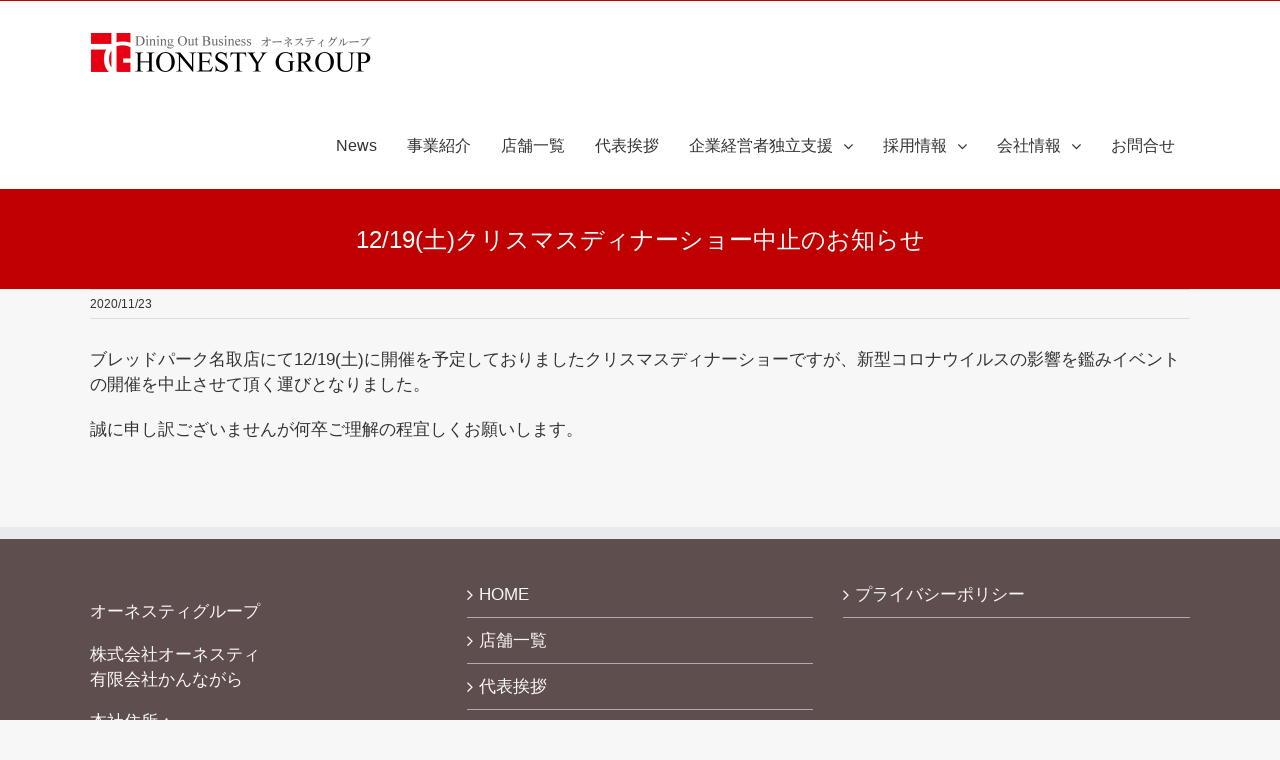

--- FILE ---
content_type: text/html; charset=UTF-8
request_url: https://honesty97.com/12-19%E5%9C%9F%E3%82%AF%E3%83%AA%E3%82%B9%E3%83%9E%E3%82%B9%E3%83%87%E3%82%A3%E3%83%8A%E3%83%BC%E3%82%B7%E3%83%A7%E3%83%BC%E4%B8%AD%E6%AD%A2%E3%81%AE%E3%81%8A%E7%9F%A5%E3%82%89%E3%81%9B/
body_size: 11813
content:
<!DOCTYPE html>
<html class="" dir="ltr" lang="ja" prefix="og: https://ogp.me/ns#" prefix="og: http://ogp.me/ns# fb: http://ogp.me/ns/fb#">
<head>
	<meta http-equiv="X-UA-Compatible" content="IE=edge" />
	<meta http-equiv="Content-Type" content="text/html; charset=utf-8"/>
	<meta name="viewport" content="width=device-width, initial-scale=1, maximum-scale=1" />
	<title>12/19(土)クリスマスディナーショー中止のお知らせ - オーネスティグループ</title>

		<!-- All in One SEO 4.6.9.1 - aioseo.com -->
		<meta name="description" content="ブレッドパーク名取店にて12/19(土)に開催を予定しておりましたクリスマスディナーショーですが、新型コロナウ" />
		<meta name="robots" content="max-image-preview:large" />
		<link rel="canonical" href="https://honesty97.com/12-19%e5%9c%9f%e3%82%af%e3%83%aa%e3%82%b9%e3%83%9e%e3%82%b9%e3%83%87%e3%82%a3%e3%83%8a%e3%83%bc%e3%82%b7%e3%83%a7%e3%83%bc%e4%b8%ad%e6%ad%a2%e3%81%ae%e3%81%8a%e7%9f%a5%e3%82%89%e3%81%9b/" />
		<meta name="generator" content="All in One SEO (AIOSEO) 4.6.9.1" />
		<meta property="og:locale" content="ja_JP" />
		<meta property="og:site_name" content="オーネスティグループ - 外食事業の展開と未来の企業経営者を育む" />
		<meta property="og:type" content="article" />
		<meta property="og:title" content="12/19(土)クリスマスディナーショー中止のお知らせ - オーネスティグループ" />
		<meta property="og:description" content="ブレッドパーク名取店にて12/19(土)に開催を予定しておりましたクリスマスディナーショーですが、新型コロナウ" />
		<meta property="og:url" content="https://honesty97.com/12-19%e5%9c%9f%e3%82%af%e3%83%aa%e3%82%b9%e3%83%9e%e3%82%b9%e3%83%87%e3%82%a3%e3%83%8a%e3%83%bc%e3%82%b7%e3%83%a7%e3%83%bc%e4%b8%ad%e6%ad%a2%e3%81%ae%e3%81%8a%e7%9f%a5%e3%82%89%e3%81%9b/" />
		<meta property="article:published_time" content="2020-11-23T07:39:25+00:00" />
		<meta property="article:modified_time" content="2020-11-23T07:39:25+00:00" />
		<meta name="twitter:card" content="summary" />
		<meta name="twitter:title" content="12/19(土)クリスマスディナーショー中止のお知らせ - オーネスティグループ" />
		<meta name="twitter:description" content="ブレッドパーク名取店にて12/19(土)に開催を予定しておりましたクリスマスディナーショーですが、新型コロナウ" />
		<script type="application/ld+json" class="aioseo-schema">
			{"@context":"https:\/\/schema.org","@graph":[{"@type":"BlogPosting","@id":"https:\/\/honesty97.com\/12-19%e5%9c%9f%e3%82%af%e3%83%aa%e3%82%b9%e3%83%9e%e3%82%b9%e3%83%87%e3%82%a3%e3%83%8a%e3%83%bc%e3%82%b7%e3%83%a7%e3%83%bc%e4%b8%ad%e6%ad%a2%e3%81%ae%e3%81%8a%e7%9f%a5%e3%82%89%e3%81%9b\/#blogposting","name":"12\/19(\u571f)\u30af\u30ea\u30b9\u30de\u30b9\u30c7\u30a3\u30ca\u30fc\u30b7\u30e7\u30fc\u4e2d\u6b62\u306e\u304a\u77e5\u3089\u305b - \u30aa\u30fc\u30cd\u30b9\u30c6\u30a3\u30b0\u30eb\u30fc\u30d7","headline":"12\/19(\u571f)\u30af\u30ea\u30b9\u30de\u30b9\u30c7\u30a3\u30ca\u30fc\u30b7\u30e7\u30fc\u4e2d\u6b62\u306e\u304a\u77e5\u3089\u305b","author":{"@id":"https:\/\/honesty97.com\/author\/hakolight\/#author"},"publisher":{"@id":"https:\/\/honesty97.com\/#organization"},"image":{"@type":"ImageObject","url":"https:\/\/honesty97.com\/wp-content\/uploads\/2020\/08\/natori.jpg","width":1200,"height":742},"datePublished":"2020-11-23T16:39:25+09:00","dateModified":"2020-11-23T16:39:25+09:00","inLanguage":"ja","mainEntityOfPage":{"@id":"https:\/\/honesty97.com\/12-19%e5%9c%9f%e3%82%af%e3%83%aa%e3%82%b9%e3%83%9e%e3%82%b9%e3%83%87%e3%82%a3%e3%83%8a%e3%83%bc%e3%82%b7%e3%83%a7%e3%83%bc%e4%b8%ad%e6%ad%a2%e3%81%ae%e3%81%8a%e7%9f%a5%e3%82%89%e3%81%9b\/#webpage"},"isPartOf":{"@id":"https:\/\/honesty97.com\/12-19%e5%9c%9f%e3%82%af%e3%83%aa%e3%82%b9%e3%83%9e%e3%82%b9%e3%83%87%e3%82%a3%e3%83%8a%e3%83%bc%e3%82%b7%e3%83%a7%e3%83%bc%e4%b8%ad%e6%ad%a2%e3%81%ae%e3%81%8a%e7%9f%a5%e3%82%89%e3%81%9b\/#webpage"},"articleSection":"news"},{"@type":"BreadcrumbList","@id":"https:\/\/honesty97.com\/12-19%e5%9c%9f%e3%82%af%e3%83%aa%e3%82%b9%e3%83%9e%e3%82%b9%e3%83%87%e3%82%a3%e3%83%8a%e3%83%bc%e3%82%b7%e3%83%a7%e3%83%bc%e4%b8%ad%e6%ad%a2%e3%81%ae%e3%81%8a%e7%9f%a5%e3%82%89%e3%81%9b\/#breadcrumblist","itemListElement":[{"@type":"ListItem","@id":"https:\/\/honesty97.com\/#listItem","position":1,"name":"\u5bb6","item":"https:\/\/honesty97.com\/","nextItem":"https:\/\/honesty97.com\/12-19%e5%9c%9f%e3%82%af%e3%83%aa%e3%82%b9%e3%83%9e%e3%82%b9%e3%83%87%e3%82%a3%e3%83%8a%e3%83%bc%e3%82%b7%e3%83%a7%e3%83%bc%e4%b8%ad%e6%ad%a2%e3%81%ae%e3%81%8a%e7%9f%a5%e3%82%89%e3%81%9b\/#listItem"},{"@type":"ListItem","@id":"https:\/\/honesty97.com\/12-19%e5%9c%9f%e3%82%af%e3%83%aa%e3%82%b9%e3%83%9e%e3%82%b9%e3%83%87%e3%82%a3%e3%83%8a%e3%83%bc%e3%82%b7%e3%83%a7%e3%83%bc%e4%b8%ad%e6%ad%a2%e3%81%ae%e3%81%8a%e7%9f%a5%e3%82%89%e3%81%9b\/#listItem","position":2,"name":"12\/19(\u571f)\u30af\u30ea\u30b9\u30de\u30b9\u30c7\u30a3\u30ca\u30fc\u30b7\u30e7\u30fc\u4e2d\u6b62\u306e\u304a\u77e5\u3089\u305b","previousItem":"https:\/\/honesty97.com\/#listItem"}]},{"@type":"Organization","@id":"https:\/\/honesty97.com\/#organization","name":"\u30aa\u30fc\u30cd\u30b9\u30c6\u30a3\u30b0\u30eb\u30fc\u30d7","description":"\u5916\u98df\u4e8b\u696d\u306e\u5c55\u958b\u3068\u672a\u6765\u306e\u4f01\u696d\u7d4c\u55b6\u8005\u3092\u80b2\u3080","url":"https:\/\/honesty97.com\/"},{"@type":"Person","@id":"https:\/\/honesty97.com\/author\/hakolight\/#author","url":"https:\/\/honesty97.com\/author\/hakolight\/","name":"\u30aa\u30fc\u30cd\u30b9\u30c6\u30a3\u30b0\u30eb\u30fc\u30d7","image":{"@type":"ImageObject","@id":"https:\/\/honesty97.com\/12-19%e5%9c%9f%e3%82%af%e3%83%aa%e3%82%b9%e3%83%9e%e3%82%b9%e3%83%87%e3%82%a3%e3%83%8a%e3%83%bc%e3%82%b7%e3%83%a7%e3%83%bc%e4%b8%ad%e6%ad%a2%e3%81%ae%e3%81%8a%e7%9f%a5%e3%82%89%e3%81%9b\/#authorImage","url":"https:\/\/secure.gravatar.com\/avatar\/64e79f544146f1fb62222ffa90b9757c?s=96&d=mm&r=g","width":96,"height":96,"caption":"\u30aa\u30fc\u30cd\u30b9\u30c6\u30a3\u30b0\u30eb\u30fc\u30d7"}},{"@type":"WebPage","@id":"https:\/\/honesty97.com\/12-19%e5%9c%9f%e3%82%af%e3%83%aa%e3%82%b9%e3%83%9e%e3%82%b9%e3%83%87%e3%82%a3%e3%83%8a%e3%83%bc%e3%82%b7%e3%83%a7%e3%83%bc%e4%b8%ad%e6%ad%a2%e3%81%ae%e3%81%8a%e7%9f%a5%e3%82%89%e3%81%9b\/#webpage","url":"https:\/\/honesty97.com\/12-19%e5%9c%9f%e3%82%af%e3%83%aa%e3%82%b9%e3%83%9e%e3%82%b9%e3%83%87%e3%82%a3%e3%83%8a%e3%83%bc%e3%82%b7%e3%83%a7%e3%83%bc%e4%b8%ad%e6%ad%a2%e3%81%ae%e3%81%8a%e7%9f%a5%e3%82%89%e3%81%9b\/","name":"12\/19(\u571f)\u30af\u30ea\u30b9\u30de\u30b9\u30c7\u30a3\u30ca\u30fc\u30b7\u30e7\u30fc\u4e2d\u6b62\u306e\u304a\u77e5\u3089\u305b - \u30aa\u30fc\u30cd\u30b9\u30c6\u30a3\u30b0\u30eb\u30fc\u30d7","description":"\u30d6\u30ec\u30c3\u30c9\u30d1\u30fc\u30af\u540d\u53d6\u5e97\u306b\u306612\/19(\u571f)\u306b\u958b\u50ac\u3092\u4e88\u5b9a\u3057\u3066\u304a\u308a\u307e\u3057\u305f\u30af\u30ea\u30b9\u30de\u30b9\u30c7\u30a3\u30ca\u30fc\u30b7\u30e7\u30fc\u3067\u3059\u304c\u3001\u65b0\u578b\u30b3\u30ed\u30ca\u30a6","inLanguage":"ja","isPartOf":{"@id":"https:\/\/honesty97.com\/#website"},"breadcrumb":{"@id":"https:\/\/honesty97.com\/12-19%e5%9c%9f%e3%82%af%e3%83%aa%e3%82%b9%e3%83%9e%e3%82%b9%e3%83%87%e3%82%a3%e3%83%8a%e3%83%bc%e3%82%b7%e3%83%a7%e3%83%bc%e4%b8%ad%e6%ad%a2%e3%81%ae%e3%81%8a%e7%9f%a5%e3%82%89%e3%81%9b\/#breadcrumblist"},"author":{"@id":"https:\/\/honesty97.com\/author\/hakolight\/#author"},"creator":{"@id":"https:\/\/honesty97.com\/author\/hakolight\/#author"},"image":{"@type":"ImageObject","url":"https:\/\/honesty97.com\/wp-content\/uploads\/2020\/08\/natori.jpg","@id":"https:\/\/honesty97.com\/12-19%e5%9c%9f%e3%82%af%e3%83%aa%e3%82%b9%e3%83%9e%e3%82%b9%e3%83%87%e3%82%a3%e3%83%8a%e3%83%bc%e3%82%b7%e3%83%a7%e3%83%bc%e4%b8%ad%e6%ad%a2%e3%81%ae%e3%81%8a%e7%9f%a5%e3%82%89%e3%81%9b\/#mainImage","width":1200,"height":742},"primaryImageOfPage":{"@id":"https:\/\/honesty97.com\/12-19%e5%9c%9f%e3%82%af%e3%83%aa%e3%82%b9%e3%83%9e%e3%82%b9%e3%83%87%e3%82%a3%e3%83%8a%e3%83%bc%e3%82%b7%e3%83%a7%e3%83%bc%e4%b8%ad%e6%ad%a2%e3%81%ae%e3%81%8a%e7%9f%a5%e3%82%89%e3%81%9b\/#mainImage"},"datePublished":"2020-11-23T16:39:25+09:00","dateModified":"2020-11-23T16:39:25+09:00"},{"@type":"WebSite","@id":"https:\/\/honesty97.com\/#website","url":"https:\/\/honesty97.com\/","name":"\u30aa\u30fc\u30cd\u30b9\u30c6\u30a3\u30b0\u30eb\u30fc\u30d7","description":"\u5916\u98df\u4e8b\u696d\u306e\u5c55\u958b\u3068\u672a\u6765\u306e\u4f01\u696d\u7d4c\u55b6\u8005\u3092\u80b2\u3080","inLanguage":"ja","publisher":{"@id":"https:\/\/honesty97.com\/#organization"}}]}
		</script>
		<!-- All in One SEO -->

<link rel='dns-prefetch' href='//www.google.com' />
<link rel='dns-prefetch' href='//s.w.org' />
<link rel="alternate" type="application/rss+xml" title="オーネスティグループ &raquo; フィード" href="https://honesty97.com/feed/" />
<link rel="alternate" type="application/rss+xml" title="オーネスティグループ &raquo; コメントフィード" href="https://honesty97.com/comments/feed/" />
					<link rel="shortcut icon" href="https://honesty97.com/wp-content/uploads/2017/12/fav16.jpg" type="image/x-icon" />
		
					<!-- For iPhone -->
			<link rel="apple-touch-icon" href="https://honesty97.com/wp-content/uploads/2017/12/fav72.jpg">
		
					<!-- For iPhone Retina display -->
			<link rel="apple-touch-icon" sizes="114x114" href="https://honesty97.com/wp-content/uploads/2017/12/fav114.jpg">
		
					<!-- For iPad -->
			<link rel="apple-touch-icon" sizes="72x72" href="https://honesty97.com/wp-content/uploads/2017/12/fav72.jpg">
		
				<link rel="alternate" type="application/rss+xml" title="オーネスティグループ &raquo; 12/19(土)クリスマスディナーショー中止のお知らせ のコメントのフィード" href="https://honesty97.com/12-19%e5%9c%9f%e3%82%af%e3%83%aa%e3%82%b9%e3%83%9e%e3%82%b9%e3%83%87%e3%82%a3%e3%83%8a%e3%83%bc%e3%82%b7%e3%83%a7%e3%83%bc%e4%b8%ad%e6%ad%a2%e3%81%ae%e3%81%8a%e7%9f%a5%e3%82%89%e3%81%9b/feed/" />
<script type="text/javascript">
window._wpemojiSettings = {"baseUrl":"https:\/\/s.w.org\/images\/core\/emoji\/14.0.0\/72x72\/","ext":".png","svgUrl":"https:\/\/s.w.org\/images\/core\/emoji\/14.0.0\/svg\/","svgExt":".svg","source":{"concatemoji":"https:\/\/honesty97.com\/wp-includes\/js\/wp-emoji-release.min.js?ver=6.0.11"}};
/*! This file is auto-generated */
!function(e,a,t){var n,r,o,i=a.createElement("canvas"),p=i.getContext&&i.getContext("2d");function s(e,t){var a=String.fromCharCode,e=(p.clearRect(0,0,i.width,i.height),p.fillText(a.apply(this,e),0,0),i.toDataURL());return p.clearRect(0,0,i.width,i.height),p.fillText(a.apply(this,t),0,0),e===i.toDataURL()}function c(e){var t=a.createElement("script");t.src=e,t.defer=t.type="text/javascript",a.getElementsByTagName("head")[0].appendChild(t)}for(o=Array("flag","emoji"),t.supports={everything:!0,everythingExceptFlag:!0},r=0;r<o.length;r++)t.supports[o[r]]=function(e){if(!p||!p.fillText)return!1;switch(p.textBaseline="top",p.font="600 32px Arial",e){case"flag":return s([127987,65039,8205,9895,65039],[127987,65039,8203,9895,65039])?!1:!s([55356,56826,55356,56819],[55356,56826,8203,55356,56819])&&!s([55356,57332,56128,56423,56128,56418,56128,56421,56128,56430,56128,56423,56128,56447],[55356,57332,8203,56128,56423,8203,56128,56418,8203,56128,56421,8203,56128,56430,8203,56128,56423,8203,56128,56447]);case"emoji":return!s([129777,127995,8205,129778,127999],[129777,127995,8203,129778,127999])}return!1}(o[r]),t.supports.everything=t.supports.everything&&t.supports[o[r]],"flag"!==o[r]&&(t.supports.everythingExceptFlag=t.supports.everythingExceptFlag&&t.supports[o[r]]);t.supports.everythingExceptFlag=t.supports.everythingExceptFlag&&!t.supports.flag,t.DOMReady=!1,t.readyCallback=function(){t.DOMReady=!0},t.supports.everything||(n=function(){t.readyCallback()},a.addEventListener?(a.addEventListener("DOMContentLoaded",n,!1),e.addEventListener("load",n,!1)):(e.attachEvent("onload",n),a.attachEvent("onreadystatechange",function(){"complete"===a.readyState&&t.readyCallback()})),(e=t.source||{}).concatemoji?c(e.concatemoji):e.wpemoji&&e.twemoji&&(c(e.twemoji),c(e.wpemoji)))}(window,document,window._wpemojiSettings);
</script>
<style type="text/css">
img.wp-smiley,
img.emoji {
	display: inline !important;
	border: none !important;
	box-shadow: none !important;
	height: 1em !important;
	width: 1em !important;
	margin: 0 0.07em !important;
	vertical-align: -0.1em !important;
	background: none !important;
	padding: 0 !important;
}
</style>
	<link rel='stylesheet' id='wp-block-library-css'  href='https://honesty97.com/wp-includes/css/dist/block-library/style.min.css?ver=6.0.11' type='text/css' media='all' />
<style id='global-styles-inline-css' type='text/css'>
body{--wp--preset--color--black: #000000;--wp--preset--color--cyan-bluish-gray: #abb8c3;--wp--preset--color--white: #ffffff;--wp--preset--color--pale-pink: #f78da7;--wp--preset--color--vivid-red: #cf2e2e;--wp--preset--color--luminous-vivid-orange: #ff6900;--wp--preset--color--luminous-vivid-amber: #fcb900;--wp--preset--color--light-green-cyan: #7bdcb5;--wp--preset--color--vivid-green-cyan: #00d084;--wp--preset--color--pale-cyan-blue: #8ed1fc;--wp--preset--color--vivid-cyan-blue: #0693e3;--wp--preset--color--vivid-purple: #9b51e0;--wp--preset--gradient--vivid-cyan-blue-to-vivid-purple: linear-gradient(135deg,rgba(6,147,227,1) 0%,rgb(155,81,224) 100%);--wp--preset--gradient--light-green-cyan-to-vivid-green-cyan: linear-gradient(135deg,rgb(122,220,180) 0%,rgb(0,208,130) 100%);--wp--preset--gradient--luminous-vivid-amber-to-luminous-vivid-orange: linear-gradient(135deg,rgba(252,185,0,1) 0%,rgba(255,105,0,1) 100%);--wp--preset--gradient--luminous-vivid-orange-to-vivid-red: linear-gradient(135deg,rgba(255,105,0,1) 0%,rgb(207,46,46) 100%);--wp--preset--gradient--very-light-gray-to-cyan-bluish-gray: linear-gradient(135deg,rgb(238,238,238) 0%,rgb(169,184,195) 100%);--wp--preset--gradient--cool-to-warm-spectrum: linear-gradient(135deg,rgb(74,234,220) 0%,rgb(151,120,209) 20%,rgb(207,42,186) 40%,rgb(238,44,130) 60%,rgb(251,105,98) 80%,rgb(254,248,76) 100%);--wp--preset--gradient--blush-light-purple: linear-gradient(135deg,rgb(255,206,236) 0%,rgb(152,150,240) 100%);--wp--preset--gradient--blush-bordeaux: linear-gradient(135deg,rgb(254,205,165) 0%,rgb(254,45,45) 50%,rgb(107,0,62) 100%);--wp--preset--gradient--luminous-dusk: linear-gradient(135deg,rgb(255,203,112) 0%,rgb(199,81,192) 50%,rgb(65,88,208) 100%);--wp--preset--gradient--pale-ocean: linear-gradient(135deg,rgb(255,245,203) 0%,rgb(182,227,212) 50%,rgb(51,167,181) 100%);--wp--preset--gradient--electric-grass: linear-gradient(135deg,rgb(202,248,128) 0%,rgb(113,206,126) 100%);--wp--preset--gradient--midnight: linear-gradient(135deg,rgb(2,3,129) 0%,rgb(40,116,252) 100%);--wp--preset--duotone--dark-grayscale: url('#wp-duotone-dark-grayscale');--wp--preset--duotone--grayscale: url('#wp-duotone-grayscale');--wp--preset--duotone--purple-yellow: url('#wp-duotone-purple-yellow');--wp--preset--duotone--blue-red: url('#wp-duotone-blue-red');--wp--preset--duotone--midnight: url('#wp-duotone-midnight');--wp--preset--duotone--magenta-yellow: url('#wp-duotone-magenta-yellow');--wp--preset--duotone--purple-green: url('#wp-duotone-purple-green');--wp--preset--duotone--blue-orange: url('#wp-duotone-blue-orange');--wp--preset--font-size--small: 13px;--wp--preset--font-size--medium: 20px;--wp--preset--font-size--large: 36px;--wp--preset--font-size--x-large: 42px;}.has-black-color{color: var(--wp--preset--color--black) !important;}.has-cyan-bluish-gray-color{color: var(--wp--preset--color--cyan-bluish-gray) !important;}.has-white-color{color: var(--wp--preset--color--white) !important;}.has-pale-pink-color{color: var(--wp--preset--color--pale-pink) !important;}.has-vivid-red-color{color: var(--wp--preset--color--vivid-red) !important;}.has-luminous-vivid-orange-color{color: var(--wp--preset--color--luminous-vivid-orange) !important;}.has-luminous-vivid-amber-color{color: var(--wp--preset--color--luminous-vivid-amber) !important;}.has-light-green-cyan-color{color: var(--wp--preset--color--light-green-cyan) !important;}.has-vivid-green-cyan-color{color: var(--wp--preset--color--vivid-green-cyan) !important;}.has-pale-cyan-blue-color{color: var(--wp--preset--color--pale-cyan-blue) !important;}.has-vivid-cyan-blue-color{color: var(--wp--preset--color--vivid-cyan-blue) !important;}.has-vivid-purple-color{color: var(--wp--preset--color--vivid-purple) !important;}.has-black-background-color{background-color: var(--wp--preset--color--black) !important;}.has-cyan-bluish-gray-background-color{background-color: var(--wp--preset--color--cyan-bluish-gray) !important;}.has-white-background-color{background-color: var(--wp--preset--color--white) !important;}.has-pale-pink-background-color{background-color: var(--wp--preset--color--pale-pink) !important;}.has-vivid-red-background-color{background-color: var(--wp--preset--color--vivid-red) !important;}.has-luminous-vivid-orange-background-color{background-color: var(--wp--preset--color--luminous-vivid-orange) !important;}.has-luminous-vivid-amber-background-color{background-color: var(--wp--preset--color--luminous-vivid-amber) !important;}.has-light-green-cyan-background-color{background-color: var(--wp--preset--color--light-green-cyan) !important;}.has-vivid-green-cyan-background-color{background-color: var(--wp--preset--color--vivid-green-cyan) !important;}.has-pale-cyan-blue-background-color{background-color: var(--wp--preset--color--pale-cyan-blue) !important;}.has-vivid-cyan-blue-background-color{background-color: var(--wp--preset--color--vivid-cyan-blue) !important;}.has-vivid-purple-background-color{background-color: var(--wp--preset--color--vivid-purple) !important;}.has-black-border-color{border-color: var(--wp--preset--color--black) !important;}.has-cyan-bluish-gray-border-color{border-color: var(--wp--preset--color--cyan-bluish-gray) !important;}.has-white-border-color{border-color: var(--wp--preset--color--white) !important;}.has-pale-pink-border-color{border-color: var(--wp--preset--color--pale-pink) !important;}.has-vivid-red-border-color{border-color: var(--wp--preset--color--vivid-red) !important;}.has-luminous-vivid-orange-border-color{border-color: var(--wp--preset--color--luminous-vivid-orange) !important;}.has-luminous-vivid-amber-border-color{border-color: var(--wp--preset--color--luminous-vivid-amber) !important;}.has-light-green-cyan-border-color{border-color: var(--wp--preset--color--light-green-cyan) !important;}.has-vivid-green-cyan-border-color{border-color: var(--wp--preset--color--vivid-green-cyan) !important;}.has-pale-cyan-blue-border-color{border-color: var(--wp--preset--color--pale-cyan-blue) !important;}.has-vivid-cyan-blue-border-color{border-color: var(--wp--preset--color--vivid-cyan-blue) !important;}.has-vivid-purple-border-color{border-color: var(--wp--preset--color--vivid-purple) !important;}.has-vivid-cyan-blue-to-vivid-purple-gradient-background{background: var(--wp--preset--gradient--vivid-cyan-blue-to-vivid-purple) !important;}.has-light-green-cyan-to-vivid-green-cyan-gradient-background{background: var(--wp--preset--gradient--light-green-cyan-to-vivid-green-cyan) !important;}.has-luminous-vivid-amber-to-luminous-vivid-orange-gradient-background{background: var(--wp--preset--gradient--luminous-vivid-amber-to-luminous-vivid-orange) !important;}.has-luminous-vivid-orange-to-vivid-red-gradient-background{background: var(--wp--preset--gradient--luminous-vivid-orange-to-vivid-red) !important;}.has-very-light-gray-to-cyan-bluish-gray-gradient-background{background: var(--wp--preset--gradient--very-light-gray-to-cyan-bluish-gray) !important;}.has-cool-to-warm-spectrum-gradient-background{background: var(--wp--preset--gradient--cool-to-warm-spectrum) !important;}.has-blush-light-purple-gradient-background{background: var(--wp--preset--gradient--blush-light-purple) !important;}.has-blush-bordeaux-gradient-background{background: var(--wp--preset--gradient--blush-bordeaux) !important;}.has-luminous-dusk-gradient-background{background: var(--wp--preset--gradient--luminous-dusk) !important;}.has-pale-ocean-gradient-background{background: var(--wp--preset--gradient--pale-ocean) !important;}.has-electric-grass-gradient-background{background: var(--wp--preset--gradient--electric-grass) !important;}.has-midnight-gradient-background{background: var(--wp--preset--gradient--midnight) !important;}.has-small-font-size{font-size: var(--wp--preset--font-size--small) !important;}.has-medium-font-size{font-size: var(--wp--preset--font-size--medium) !important;}.has-large-font-size{font-size: var(--wp--preset--font-size--large) !important;}.has-x-large-font-size{font-size: var(--wp--preset--font-size--x-large) !important;}
</style>
<link rel='stylesheet' id='contact-form-7-css'  href='https://honesty97.com/wp-content/plugins/contact-form-7/includes/css/styles.css?ver=5.6' type='text/css' media='all' />
<link rel='stylesheet' id='contact-form-7-confirm-css'  href='https://honesty97.com/wp-content/plugins/contact-form-7-add-confirm/includes/css/styles.css?ver=5.1' type='text/css' media='all' />
<link rel='stylesheet' id='whats-new-style-css'  href='https://honesty97.com/wp-content/plugins/whats-new-genarator/whats-new.css?ver=2.0.2' type='text/css' media='all' />
<link rel='stylesheet' id='avada-stylesheet-css'  href='https://honesty97.com/wp-content/themes/Avada/assets/css/style.min.css?ver=5.4' type='text/css' media='all' />
<link rel='stylesheet' id='child-style-css'  href='https://honesty97.com/wp-content/themes/Avada-Child-Theme/style.css?ver=6.0.11' type='text/css' media='all' />
<!--[if lte IE 9]>
<link rel='stylesheet' id='avada-IE-fontawesome-css'  href='https://honesty97.com/wp-content/themes/Avada/includes/lib/assets/fonts/fontawesome/font-awesome.css?ver=5.4' type='text/css' media='all' />
<![endif]-->
<!--[if IE]>
<link rel='stylesheet' id='avada-IE-css'  href='https://honesty97.com/wp-content/themes/Avada/assets/css/ie.css?ver=5.4' type='text/css' media='all' />
<![endif]-->
<link rel='stylesheet' id='fusion-dynamic-css-css'  href='https://honesty97.com/wp-content/uploads/fusion-styles/fusion-3677.css?timestamp=1768607339&#038;ver=6.0.11' type='text/css' media='all' />
<script type='text/javascript' src='https://honesty97.com/wp-includes/js/jquery/jquery.min.js?ver=3.6.0' id='jquery-core-js'></script>
<script type='text/javascript' src='https://honesty97.com/wp-includes/js/jquery/jquery-migrate.min.js?ver=3.3.2' id='jquery-migrate-js'></script>
<link rel="https://api.w.org/" href="https://honesty97.com/wp-json/" /><link rel="alternate" type="application/json" href="https://honesty97.com/wp-json/wp/v2/posts/3677" /><link rel="EditURI" type="application/rsd+xml" title="RSD" href="https://honesty97.com/xmlrpc.php?rsd" />
<link rel="wlwmanifest" type="application/wlwmanifest+xml" href="https://honesty97.com/wp-includes/wlwmanifest.xml" /> 
<meta name="generator" content="WordPress 6.0.11" />
<link rel='shortlink' href='https://honesty97.com/?p=3677' />
<link rel="alternate" type="application/json+oembed" href="https://honesty97.com/wp-json/oembed/1.0/embed?url=https%3A%2F%2Fhonesty97.com%2F12-19%25e5%259c%259f%25e3%2582%25af%25e3%2583%25aa%25e3%2582%25b9%25e3%2583%259e%25e3%2582%25b9%25e3%2583%2587%25e3%2582%25a3%25e3%2583%258a%25e3%2583%25bc%25e3%2582%25b7%25e3%2583%25a7%25e3%2583%25bc%25e4%25b8%25ad%25e6%25ad%25a2%25e3%2581%25ae%25e3%2581%258a%25e7%259f%25a5%25e3%2582%2589%25e3%2581%259b%2F" />
<link rel="alternate" type="text/xml+oembed" href="https://honesty97.com/wp-json/oembed/1.0/embed?url=https%3A%2F%2Fhonesty97.com%2F12-19%25e5%259c%259f%25e3%2582%25af%25e3%2583%25aa%25e3%2582%25b9%25e3%2583%259e%25e3%2582%25b9%25e3%2583%2587%25e3%2582%25a3%25e3%2583%258a%25e3%2583%25bc%25e3%2582%25b7%25e3%2583%25a7%25e3%2583%25bc%25e4%25b8%25ad%25e6%25ad%25a2%25e3%2581%25ae%25e3%2581%258a%25e7%259f%25a5%25e3%2582%2589%25e3%2581%259b%2F&#038;format=xml" />
		
		
	<script type="text/javascript">
		var doc = document.documentElement;
		doc.setAttribute('data-useragent', navigator.userAgent);
	</script>

	<!-- Global site tag (gtag.js) - Google Analytics -->
<script async src="https://www.googletagmanager.com/gtag/js?id=UA-113304289-1"></script>
<script>
  window.dataLayer = window.dataLayer || [];
  function gtag(){dataLayer.push(arguments);}
  gtag('js', new Date());

  gtag('config', 'UA-113304289-1');
</script></head>

<body class="post-template-default single single-post postid-3677 single-format-standard fusion-image-hovers fusion-body ltr no-tablet-sticky-header no-mobile-sticky-header no-mobile-slidingbar no-mobile-totop layout-wide-mode fusion-top-header menu-text-align-center mobile-menu-design-classic fusion-show-pagination-text fusion-header-layout-v3 avada-responsive avada-footer-fx-none">
				<div id="wrapper" class="">
		<div id="home" style="position:relative;top:-1px;"></div>
		
			<header class="fusion-header-wrapper">
				<div class="fusion-header-v3 fusion-logo-left fusion-sticky-menu- fusion-sticky-logo-1 fusion-mobile-logo-1  fusion-mobile-menu-design-classic">
					
<div class="fusion-secondary-header">
	<div class="fusion-row">
					</div>
</div>
<div class="fusion-header-sticky-height"></div>
<div class="fusion-header">
	<div class="fusion-row">
				<div class="fusion-logo" data-margin-top="31px" data-margin-bottom="31px" data-margin-left="0px" data-margin-right="0px">
				<a class="fusion-logo-link" href="https://honesty97.com/">
			<!-- standard logo -->
						<img src="https://honesty97.com/wp-content/uploads/2017/12/logo574-2.png" srcset="https://honesty97.com/wp-content/uploads/2017/12/logo574-2.png 1x, https://honesty97.com/wp-content/uploads/2017/12/logo574-2.png 2x" width="574" height="82" style="max-height:82px;height:auto;" alt="オーネスティグループ Logo" retina_logo_url="https://honesty97.com/wp-content/uploads/2017/12/logo574-2.png" class="fusion-standard-logo" />

			<!-- mobile logo -->
							<img src="https://honesty97.com/wp-content/uploads/2017/12/logo574-2.png" srcset="https://honesty97.com/wp-content/uploads/2017/12/logo574-2.png 1x, https://honesty97.com/wp-content/uploads/2017/12/logo574-2.png 2x" width="574" height="82" style="max-height:82px;height:auto;" alt="オーネスティグループ Logo" retina_logo_url="https://honesty97.com/wp-content/uploads/2017/12/logo574-2.png" class="fusion-mobile-logo" />
						<!-- sticky header logo -->
							<img src="https://honesty97.com/wp-content/uploads/2017/12/logo287-2.png" srcset="https://honesty97.com/wp-content/uploads/2017/12/logo287-2.png 1x, https://honesty97.com/wp-content/uploads/2017/12/logo574-2.png 2x" width="287" height="41" style="max-height:41px;height:auto;" alt="オーネスティグループ Logo" retina_logo_url="https://honesty97.com/wp-content/uploads/2017/12/logo574-2.png" class="fusion-sticky-logo" />
					</a>
		</div>		<nav class="fusion-main-menu" aria-label="Main Menu"><ul role="menubar" id="menu-main" class="fusion-menu"><li role="menuitem"  id="menu-item-1483"  class="menu-item menu-item-type-post_type menu-item-object-page menu-item-1483"  ><a  href="https://honesty97.com/newslist/" class="fusion-background-highlight"><span class="menu-text">News</span></a></li><li role="menuitem"  id="menu-item-46"  class="menu-item menu-item-type-post_type menu-item-object-page menu-item-46"  ><a  href="https://honesty97.com/business/" class="fusion-background-highlight"><span class="menu-text">事業紹介</span></a></li><li role="menuitem"  id="menu-item-47"  class="menu-item menu-item-type-post_type menu-item-object-page menu-item-47"  ><a  href="https://honesty97.com/restaurant/" class="fusion-background-highlight"><span class="menu-text">店舗一覧</span></a></li><li role="menuitem"  id="menu-item-48"  class="menu-item menu-item-type-post_type menu-item-object-page menu-item-48"  ><a  href="https://honesty97.com/greet/" class="fusion-background-highlight"><span class="menu-text">代表挨拶</span></a></li><li role="menuitem"  id="menu-item-44"  class="menu-item menu-item-type-post_type menu-item-object-page menu-item-has-children menu-item-44 fusion-dropdown-menu"  ><a  href="https://honesty97.com/support/" class="fusion-background-highlight"><span class="menu-text">企業経営者独立支援</span> <span class="fusion-caret"><i class="fusion-dropdown-indicator"></i></span></a><ul role="menu" class="sub-menu"><li role="menuitem"  id="menu-item-1039"  class="menu-item menu-item-type-post_type menu-item-object-page menu-item-1039 fusion-dropdown-submenu"  ><a  href="https://honesty97.com/whatcanwedo/" class="fusion-background-highlight"><span>オーネスティで何ができるのか？</span></a></li><li role="menuitem"  id="menu-item-1038"  class="menu-item menu-item-type-post_type menu-item-object-page menu-item-1038 fusion-dropdown-submenu"  ><a  href="https://honesty97.com/whatcanwedo-2/" class="fusion-background-highlight"><span>なぜオーネスティで経営者が育つのか？</span></a></li><li role="menuitem"  id="menu-item-1037"  class="menu-item menu-item-type-post_type menu-item-object-page menu-item-1037 fusion-dropdown-submenu"  ><a  href="https://honesty97.com/dokuritsu-ex/" class="fusion-background-highlight"><span>独立支援の特徴</span></a></li><li role="menuitem"  id="menu-item-1449"  class="menu-item menu-item-type-post_type menu-item-object-page menu-item-1449 fusion-dropdown-submenu"  ><a  href="https://honesty97.com/dokuritu01/" class="fusion-background-highlight"><span>独立者インタビュー</span></a></li><li role="menuitem"  id="menu-item-1074"  class="menu-item menu-item-type-post_type menu-item-object-page menu-item-1074 fusion-dropdown-submenu"  ><a  href="https://honesty97.com/faq-2/" class="fusion-background-highlight"><span>よくある質問</span></a></li></ul></li><li role="menuitem"  id="menu-item-43"  class="menu-item menu-item-type-post_type menu-item-object-page menu-item-has-children menu-item-43 fusion-dropdown-menu"  ><a  href="https://honesty97.com/recruit/" class="fusion-background-highlight"><span class="menu-text">採用情報</span> <span class="fusion-caret"><i class="fusion-dropdown-indicator"></i></span></a><ul role="menu" class="sub-menu"><li role="menuitem"  id="menu-item-699"  class="menu-item menu-item-type-post_type menu-item-object-page menu-item-699 fusion-dropdown-submenu"  ><a  href="https://honesty97.com/guideline/" class="fusion-background-highlight"><span>募集要項</span></a></li><li role="menuitem"  id="menu-item-572"  class="menu-item menu-item-type-post_type menu-item-object-page menu-item-572 fusion-dropdown-submenu"  ><a  href="https://honesty97.com/interview-top/" class="fusion-background-highlight"><span>社員インタビュー</span></a></li><li role="menuitem"  id="menu-item-1036"  class="menu-item menu-item-type-post_type menu-item-object-page menu-item-1036 fusion-dropdown-submenu"  ><a  href="https://honesty97.com/message/" class="fusion-background-highlight"><span>応援者メッセージ</span></a></li><li role="menuitem"  id="menu-item-739"  class="menu-item menu-item-type-post_type menu-item-object-page menu-item-739 fusion-dropdown-submenu"  ><a  href="https://honesty97.com/data/" class="fusion-background-highlight"><span>データで見る会社</span></a></li><li role="menuitem"  id="menu-item-86"  class="menu-item menu-item-type-post_type menu-item-object-page menu-item-86 fusion-dropdown-submenu"  ><a  href="https://honesty97.com/faq/" class="fusion-background-highlight"><span>採用について<br />よくある質問</span></a></li><li role="menuitem"  id="menu-item-717"  class="menu-item menu-item-type-post_type menu-item-object-page menu-item-717 fusion-dropdown-submenu"  ><a  href="https://honesty97.com/entry/" class="fusion-background-highlight"><span>エントリーフォーム</span></a></li></ul></li><li role="menuitem"  id="menu-item-41045"  class="menu-item menu-item-type-custom menu-item-object-custom menu-item-has-children menu-item-41045 fusion-dropdown-menu"  ><a  class="fusion-background-highlight"><span class="menu-text">会社情報</span> <span class="fusion-caret"><i class="fusion-dropdown-indicator"></i></span></a><ul role="menu" class="sub-menu"><li role="menuitem"  id="menu-item-45"  class="menu-item menu-item-type-post_type menu-item-object-page menu-item-45 fusion-dropdown-submenu"  ><a  href="https://honesty97.com/company/" class="fusion-background-highlight"><span>会社概要</span></a></li><li role="menuitem"  id="menu-item-328"  class="menu-item menu-item-type-post_type menu-item-object-page menu-item-328 fusion-dropdown-submenu"  ><a  href="https://honesty97.com/members/" class="fusion-background-highlight"><span>社員紹介</span></a></li></ul></li><li role="menuitem"  id="menu-item-42"  class="menu-item menu-item-type-post_type menu-item-object-page menu-item-42"  ><a  href="https://honesty97.com/contact/" class="fusion-background-highlight"><span class="menu-text">お問合せ</span></a></li></ul></nav>

<nav class="fusion-mobile-nav-holder fusion-mobile-menu-text-align-left"></nav>

			</div>
</div>
				</div>
				<div class="fusion-clearfix"></div>
			</header>
					
		<div id="sliders-container">
					</div>
						
					<div class="fusion-page-title-bar fusion-page-title-bar-none fusion-page-title-bar-center">
	<div class="fusion-page-title-row">
		<div class="fusion-page-title-wrapper">
			<div class="fusion-page-title-captions">

																			<h1 class="entry-title">12/19(土)クリスマスディナーショー中止のお知らせ</h1>

									
													
			</div>

			
		</div>
	</div>
</div>
		
		
						<main id="main" role="main" class="clearfix " style="">
			<div class="fusion-row" style="">

<section id="content" style="width: 100%;">
		
					<article id="post-3677" class="post post-3677 type-post status-publish format-standard has-post-thumbnail hentry category-news">
						
										
												<div class="fusion-post-title-meta-wrap">
								<h2 class="entry-title fusion-post-title">12/19(土)クリスマスディナーショー中止のお知らせ</h2>									<div class="fusion-meta-info"><div class="fusion-meta-info-wrapper">
	
			<span class="vcard rich-snippet-hidden">
			<span class="fn">
				<a href="https://honesty97.com/author/hakolight/" title="オーネスティグループ の投稿" rel="author">オーネスティグループ</a>			</span>
		</span>
	
	

	
	
			<span class="updated rich-snippet-hidden">
			2020-11-23T16:39:25+09:00		</span>
	
<span>2020/11/23</span><span class="fusion-inline-sep">|</span></div></div>					</div>
										<div class="post-content">
				<p>ブレッドパーク名取店にて12/19(土)に開催を予定しておりましたクリスマスディナーショーですが、新型コロナウイルスの影響を鑑みイベントの開催を中止させて頂く運びとなりました。</p>
<p>誠に申し訳ございませんが何卒ご理解の程宜しくお願いします。</p>
							</div>

																											
																	</article>
		</section>
					
				</div>  <!-- fusion-row -->
			</main>  <!-- #main -->
			
			
			
										
				<div class="fusion-footer">
						
	<footer role="contentinfo" class="fusion-footer-widget-area fusion-widget-area">
		<div class="fusion-row">
			<div class="fusion-columns fusion-columns-3 fusion-widget-area">
				
																									<div class="fusion-column col-lg-4 col-md-4 col-sm-4">
							<section id="text-2" class="fusion-footer-widget-column widget widget_text">			<div class="textwidget"><p>オーネスティグループ</p>
<p>株式会社オーネスティ<br />
有限会社かんながら</p>
<p>本社住所：<br />
〒359-0044<br />
埼玉県所沢市松葉町12-4-301</p>
<p>TEL　04-2941-5797<br />
FAX　04-2941-5798</p>
</div>
		<div style="clear:both;"></div></section>																					</div>
																										<div class="fusion-column col-lg-4 col-md-4 col-sm-4">
							<section id="nav_menu-4" class="fusion-footer-widget-column widget widget_nav_menu"><div class="menu-%e3%83%95%e3%83%83%e3%82%bf%e3%83%bc%e3%83%a1%e3%82%a4%e3%83%b3%e3%83%a1%e3%83%8b%e3%83%a5%e3%83%bc-container"><ul id="menu-%e3%83%95%e3%83%83%e3%82%bf%e3%83%bc%e3%83%a1%e3%82%a4%e3%83%b3%e3%83%a1%e3%83%8b%e3%83%a5%e3%83%bc" class="menu"><li id="menu-item-1095" class="menu-item menu-item-type-post_type menu-item-object-page menu-item-home menu-item-1095"><a href="https://honesty97.com/">HOME</a></li>
<li id="menu-item-1099" class="menu-item menu-item-type-post_type menu-item-object-page menu-item-1099"><a href="https://honesty97.com/restaurant/">店舗一覧</a></li>
<li id="menu-item-1097" class="menu-item menu-item-type-post_type menu-item-object-page menu-item-1097"><a href="https://honesty97.com/greet/">代表挨拶</a></li>
<li id="menu-item-1101" class="menu-item menu-item-type-post_type menu-item-object-page menu-item-1101"><a href="https://honesty97.com/support/">経営者独立支援</a></li>
<li id="menu-item-1100" class="menu-item menu-item-type-post_type menu-item-object-page menu-item-1100"><a href="https://honesty97.com/recruit/">採用情報</a></li>
<li id="menu-item-1098" class="menu-item menu-item-type-post_type menu-item-object-page menu-item-1098"><a href="https://honesty97.com/company/">会社概要</a></li>
<li id="menu-item-1096" class="menu-item menu-item-type-post_type menu-item-object-page menu-item-1096"><a href="https://honesty97.com/contact/">お問合せ</a></li>
</ul></div><div style="clear:both;"></div></section>																					</div>
																										<div class="fusion-column fusion-column-last col-lg-4 col-md-4 col-sm-4">
							<section id="nav_menu-5" class="fusion-footer-widget-column widget widget_nav_menu"><div class="menu-%e3%83%95%e3%83%83%e3%82%bf%e3%83%a1%e3%83%8b%e3%83%a5%e3%83%bc2-container"><ul id="menu-%e3%83%95%e3%83%83%e3%82%bf%e3%83%a1%e3%83%8b%e3%83%a5%e3%83%bc2" class="menu"><li id="menu-item-1105" class="menu-item menu-item-type-post_type menu-item-object-page menu-item-1105"><a href="https://honesty97.com/privacy/">プライバシーポリシー</a></li>
</ul></div><div style="clear:both;"></div></section>																					</div>
																																				
				<div class="fusion-clearfix"></div>
			</div> <!-- fusion-columns -->
		</div> <!-- fusion-row -->
	</footer> <!-- fusion-footer-widget-area -->

	
	<footer id="footer" class="fusion-footer-copyright-area">
		<div class="fusion-row">
			<div class="fusion-copyright-content">

				<div class="fusion-copyright-notice">
		<div>
		Copyright 2018 Honesty Group.  All Rights Reserved	</div>
</div>
<div class="fusion-social-links-footer">
	</div>

			</div> <!-- fusion-fusion-copyright-content -->
		</div> <!-- fusion-row -->
	</footer> <!-- #footer -->
				</div> <!-- fusion-footer -->
			
								</div> <!-- wrapper -->

								<a class="fusion-one-page-text-link fusion-page-load-link"></a>

						<script type="text/javascript">
				jQuery( document ).ready( function() {
					var ajaxurl = 'https://honesty97.com/wp-admin/admin-ajax.php';
					if ( 0 < jQuery( '.fusion-login-nonce' ).length ) {
						jQuery.get( ajaxurl, { 'action': 'fusion_login_nonce' }, function( response ) {
							jQuery( '.fusion-login-nonce' ).html( response );
						});
					}
				});
				</script>
				<script type='text/javascript' src='https://honesty97.com/wp-includes/js/dist/vendor/regenerator-runtime.min.js?ver=0.13.9' id='regenerator-runtime-js'></script>
<script type='text/javascript' src='https://honesty97.com/wp-includes/js/dist/vendor/wp-polyfill.min.js?ver=3.15.0' id='wp-polyfill-js'></script>
<script type='text/javascript' id='contact-form-7-js-extra'>
/* <![CDATA[ */
var wpcf7 = {"api":{"root":"https:\/\/honesty97.com\/wp-json\/","namespace":"contact-form-7\/v1"}};
/* ]]> */
</script>
<script type='text/javascript' src='https://honesty97.com/wp-content/plugins/contact-form-7/includes/js/index.js?ver=5.6' id='contact-form-7-js'></script>
<script type='text/javascript' src='https://honesty97.com/wp-includes/js/jquery/jquery.form.min.js?ver=4.3.0' id='jquery-form-js'></script>
<script type='text/javascript' src='https://honesty97.com/wp-content/plugins/contact-form-7-add-confirm/includes/js/scripts.js?ver=5.1' id='contact-form-7-confirm-js'></script>
<!--[if IE 9]>
<script type='text/javascript' src='https://honesty97.com/wp-content/themes/Avada/includes/lib/assets/min/js/general/fusion-ie9.js?ver=1' id='fusion-ie9-js'></script>
<![endif]-->
<script type='text/javascript' src='https://honesty97.com/wp-includes/js/comment-reply.min.js?ver=6.0.11' id='comment-reply-js'></script>
<script type='text/javascript' src='https://honesty97.com/wp-content/themes/Avada/includes/lib/assets/min/js/library/isotope.js?ver=3.0.4' id='isotope-js'></script>
<script type='text/javascript' src='https://honesty97.com/wp-content/themes/Avada/includes/lib/assets/min/js/library/jquery.infinitescroll.js?ver=2.1' id='jquery-infinite-scroll-js'></script>
<script type='text/javascript' src='https://honesty97.com/wp-content/plugins/fusion-core/js/min/avada-faqs.js?ver=1' id='avada-faqs-js'></script>
<script type='text/javascript' src='https://honesty97.com/wp-content/themes/Avada/includes/lib/assets/min/js/library/jquery.fitvids.js?ver=1.1' id='jquery-fitvids-js'></script>
<script type='text/javascript' id='fusion-video-general-js-extra'>
/* <![CDATA[ */
var fusionVideoGeneralVars = {"status_vimeo":"1","status_yt":"1"};
/* ]]> */
</script>
<script type='text/javascript' src='https://honesty97.com/wp-content/themes/Avada/includes/lib/assets/min/js/library/fusion-video-general.js?ver=1' id='fusion-video-general-js'></script>
<script type='text/javascript' id='jquery-lightbox-js-extra'>
/* <![CDATA[ */
var fusionLightboxVideoVars = {"lightbox_video_width":"1280","lightbox_video_height":"720"};
/* ]]> */
</script>
<script type='text/javascript' src='https://honesty97.com/wp-content/themes/Avada/includes/lib/assets/min/js/library/jquery.ilightbox.js?ver=2.2.3' id='jquery-lightbox-js'></script>
<script type='text/javascript' src='https://honesty97.com/wp-content/themes/Avada/includes/lib/assets/min/js/library/jquery.mousewheel.js?ver=3.0.6' id='jquery-mousewheel-js'></script>
<script type='text/javascript' id='fusion-lightbox-js-extra'>
/* <![CDATA[ */
var fusionLightboxVars = {"status_lightbox":"1","lightbox_gallery":"1","lightbox_skin":"metro-white","lightbox_title":"1","lightbox_arrows":"1","lightbox_slideshow_speed":"5000","lightbox_autoplay":"","lightbox_opacity":"0.9","lightbox_desc":"1","lightbox_social":"1","lightbox_deeplinking":"1","lightbox_path":"vertical","lightbox_post_images":"1","lightbox_animation_speed":"Normal"};
/* ]]> */
</script>
<script type='text/javascript' src='https://honesty97.com/wp-content/themes/Avada/includes/lib/assets/min/js/general/fusion-lightbox.js?ver=1' id='fusion-lightbox-js'></script>
<script type='text/javascript' src='https://honesty97.com/wp-content/themes/Avada/includes/lib/assets/min/js/library/imagesLoaded.js?ver=3.1.8' id='images-loaded-js'></script>
<script type='text/javascript' src='https://honesty97.com/wp-content/themes/Avada/includes/lib/assets/min/js/library/packery.js?ver=2.0.0' id='packery-js'></script>
<script type='text/javascript' id='avada-portfolio-js-extra'>
/* <![CDATA[ */
var avadaPortfolioVars = {"lightbox_behavior":"all","infinite_finished_msg":"<em>All items displayed.<\/em>","infinite_blog_text":"<em>Loading the next set of posts...<\/em>","content_break_point":"800"};
/* ]]> */
</script>
<script type='text/javascript' src='https://honesty97.com/wp-content/plugins/fusion-core/js/min/avada-portfolio.js?ver=1' id='avada-portfolio-js'></script>
<script type='text/javascript' src='https://honesty97.com/wp-content/themes/Avada/includes/lib/assets/min/js/library/modernizr.js?ver=3.3.1' id='modernizr-js'></script>
<script type='text/javascript' src='https://honesty97.com/wp-content/themes/Avada/includes/lib/assets/min/js/library/bootstrap.transition.js?ver=3.3.6' id='bootstrap-transition-js'></script>
<script type='text/javascript' src='https://honesty97.com/wp-content/themes/Avada/includes/lib/assets/min/js/library/bootstrap.tab.js?ver=3.1.1' id='bootstrap-tab-js'></script>
<script type='text/javascript' id='fusion-tabs-js-extra'>
/* <![CDATA[ */
var fusionTabVars = {"content_break_point":"800"};
/* ]]> */
</script>
<script type='text/javascript' src='https://honesty97.com/wp-content/plugins/fusion-builder/assets/js/min/general/fusion-tabs.js?ver=1' id='fusion-tabs-js'></script>
<script type='text/javascript' id='fusion-column-bg-image-js-extra'>
/* <![CDATA[ */
var fusionBgImageVars = {"content_break_point":"800"};
/* ]]> */
</script>
<script type='text/javascript' src='https://honesty97.com/wp-content/plugins/fusion-builder/assets/js/min/general/fusion-column-bg-image.js?ver=1' id='fusion-column-bg-image-js'></script>
<script type='text/javascript' src='https://honesty97.com/wp-content/themes/Avada/includes/lib/assets/min/js/library/cssua.js?ver=2.1.28' id='cssua-js'></script>
<script type='text/javascript' src='https://honesty97.com/wp-content/themes/Avada/includes/lib/assets/min/js/library/jquery.waypoints.js?ver=2.0.3' id='jquery-waypoints-js'></script>
<script type='text/javascript' src='https://honesty97.com/wp-content/themes/Avada/includes/lib/assets/min/js/general/fusion-waypoints.js?ver=1' id='fusion-waypoints-js'></script>
<script type='text/javascript' id='fusion-animations-js-extra'>
/* <![CDATA[ */
var fusionAnimationsVars = {"disable_mobile_animate_css":"0"};
/* ]]> */
</script>
<script type='text/javascript' src='https://honesty97.com/wp-content/plugins/fusion-builder/assets/js/min/general/fusion-animations.js?ver=1' id='fusion-animations-js'></script>
<script type='text/javascript' id='fusion-equal-heights-js-extra'>
/* <![CDATA[ */
var fusionEqualHeightVars = {"content_break_point":"800"};
/* ]]> */
</script>
<script type='text/javascript' src='https://honesty97.com/wp-content/themes/Avada/includes/lib/assets/min/js/general/fusion-equal-heights.js?ver=1' id='fusion-equal-heights-js'></script>
<script type='text/javascript' src='https://honesty97.com/wp-content/plugins/fusion-builder/assets/js/min/general/fusion-column.js?ver=1' id='fusion-column-js'></script>
<script type='text/javascript' src='https://honesty97.com/wp-content/themes/Avada/includes/lib/assets/min/js/library/jquery.fade.js?ver=1' id='jquery-fade-js'></script>
<script type='text/javascript' src='https://honesty97.com/wp-content/themes/Avada/includes/lib/assets/min/js/library/jquery.requestAnimationFrame.js?ver=1' id='jquery-request-animation-frame-js'></script>
<script type='text/javascript' src='https://honesty97.com/wp-content/themes/Avada/includes/lib/assets/min/js/library/fusion-parallax.js?ver=1' id='fusion-parallax-js'></script>
<script type='text/javascript' id='fusion-video-bg-js-extra'>
/* <![CDATA[ */
var fusionVideoBgVars = {"status_vimeo":"1"};
/* ]]> */
</script>
<script type='text/javascript' src='https://honesty97.com/wp-content/themes/Avada/includes/lib/assets/min/js/library/fusion-video-bg.js?ver=1' id='fusion-video-bg-js'></script>
<script type='text/javascript' id='fusion-container-js-extra'>
/* <![CDATA[ */
var fusionContainerVars = {"content_break_point":"800","container_hundred_percent_height_mobile":"0","is_sticky_header_transparent":"0"};
/* ]]> */
</script>
<script type='text/javascript' src='https://honesty97.com/wp-content/plugins/fusion-builder/assets/js/min/general/fusion-container.js?ver=1' id='fusion-container-js'></script>
<script type='text/javascript' src='https://honesty97.com/wp-content/plugins/fusion-builder/assets/js/min/general/fusion-content-boxes.js?ver=1' id='fusion-content-boxes-js'></script>
<script type='text/javascript' src='https://honesty97.com/wp-content/themes/Avada/includes/lib/assets/min/js/library/jquery.cycle.js?ver=3.0.3' id='jquery-cycle-js'></script>
<script type='text/javascript' id='fusion-testimonials-js-extra'>
/* <![CDATA[ */
var fusionTestimonialVars = {"testimonials_speed":"4000"};
/* ]]> */
</script>
<script type='text/javascript' src='https://honesty97.com/wp-content/plugins/fusion-builder/assets/js/min/general/fusion-testimonials.js?ver=1' id='fusion-testimonials-js'></script>
<script type='text/javascript' src='https://honesty97.com/wp-content/plugins/fusion-builder/assets/js/min/library/jquery.countdown.js?ver=1.0' id='jquery-count-down-js'></script>
<script type='text/javascript' src='https://honesty97.com/wp-content/plugins/fusion-builder/assets/js/min/general/fusion-countdown.js?ver=1' id='fusion-count-down-js'></script>
<script type='text/javascript' src='https://honesty97.com/wp-content/plugins/fusion-builder/assets/js/min/general/fusion-title.js?ver=1' id='fusion-title-js'></script>
<script type='text/javascript' src='https://honesty97.com/wp-content/plugins/fusion-builder/assets/js/min/library/jquery.countTo.js?ver=1' id='jquery-count-to-js'></script>
<script type='text/javascript' src='https://honesty97.com/wp-content/themes/Avada/includes/lib/assets/min/js/library/jquery.appear.js?ver=1' id='jquery-appear-js'></script>
<script type='text/javascript' id='fusion-counters-box-js-extra'>
/* <![CDATA[ */
var fusionCountersBox = {"counter_box_speed":"1000"};
/* ]]> */
</script>
<script type='text/javascript' src='https://honesty97.com/wp-content/plugins/fusion-builder/assets/js/min/general/fusion-counters-box.js?ver=1' id='fusion-counters-box-js'></script>
<script type='text/javascript' src='https://honesty97.com/wp-content/themes/Avada/includes/lib/assets/min/js/library/jquery.easyPieChart.js?ver=2.1.7' id='jquery-easy-pie-chart-js'></script>
<script type='text/javascript' src='https://honesty97.com/wp-content/plugins/fusion-builder/assets/js/min/general/fusion-counters-circle.js?ver=1' id='fusion-counters-circle-js'></script>
<script type='text/javascript' src='https://honesty97.com/wp-content/plugins/fusion-builder/assets/js/min/general/fusion-events.js?ver=1' id='fusion-events-js'></script>
<script type='text/javascript' src='https://honesty97.com/wp-content/themes/Avada/includes/lib/assets/min/js/library/bootstrap.collapse.js?ver=3.1.1' id='bootstrap-collapse-js'></script>
<script type='text/javascript' src='https://honesty97.com/wp-content/plugins/fusion-builder/assets/js/min/general/fusion-toggles.js?ver=1' id='fusion-toggles-js'></script>
<script type='text/javascript' src='https://honesty97.com/wp-content/plugins/fusion-builder/assets/js/min/general/fusion-flip-boxes.js?ver=1' id='fusion-flip-boxes-js'></script>
<script type='text/javascript' src='https://honesty97.com/wp-content/plugins/fusion-builder/assets/js/min/general/fusion-gallery.js?ver=1' id='fusion-gallery-js'></script>
<script type='text/javascript' id='jquery-fusion-maps-js-extra'>
/* <![CDATA[ */
var fusionMapsVars = {"admin_ajax":"https:\/\/honesty97.com\/wp-admin\/admin-ajax.php"};
/* ]]> */
</script>
<script type='text/javascript' src='https://honesty97.com/wp-content/themes/Avada/includes/lib/assets/min/js/library/jquery.fusion_maps.js?ver=2.2.2' id='jquery-fusion-maps-js'></script>
<script type='text/javascript' src='https://honesty97.com/wp-content/themes/Avada/includes/lib/assets/min/js/general/fusion-google-map.js?ver=1' id='fusion-google-map-js'></script>
<script type='text/javascript' src='https://honesty97.com/wp-content/themes/Avada/includes/lib/assets/min/js/library/bootstrap.modal.js?ver=3.1.1' id='bootstrap-modal-js'></script>
<script type='text/javascript' src='https://honesty97.com/wp-content/plugins/fusion-builder/assets/js/min/general/fusion-modal.js?ver=1' id='fusion-modal-js'></script>
<script type='text/javascript' src='https://honesty97.com/wp-content/plugins/fusion-builder/assets/js/min/general/fusion-progress.js?ver=1' id='fusion-progress-js'></script>
<script type='text/javascript' src='https://honesty97.com/wp-content/themes/Avada/includes/lib/assets/min/js/library/Froogaloop.js?ver=1' id='froogaloop-js'></script>
<script type='text/javascript' id='fusion-video-js-extra'>
/* <![CDATA[ */
var fusionVideoVars = {"status_vimeo":"1"};
/* ]]> */
</script>
<script type='text/javascript' src='https://honesty97.com/wp-content/plugins/fusion-builder/assets/js/min/general/fusion-video.js?ver=1' id='fusion-video-js'></script>
<script type='text/javascript' src='https://honesty97.com/wp-content/themes/Avada/includes/lib/assets/min/js/library/jquery.hoverintent.js?ver=1' id='jquery-hover-intent-js'></script>
<script type='text/javascript' src='https://honesty97.com/wp-content/themes/Avada/assets/min/js/general/avada-vertical-menu-widget.js?ver=1' id='avada-vertical-menu-widget-js'></script>
<script type='text/javascript' src='https://honesty97.com/wp-content/themes/Avada/includes/lib/assets/min/js/library/bootstrap.tooltip.js?ver=3.3.5' id='bootstrap-tooltip-js'></script>
<script type='text/javascript' src='https://honesty97.com/wp-content/themes/Avada/includes/lib/assets/min/js/library/bootstrap.popover.js?ver=3.3.5' id='bootstrap-popover-js'></script>
<script type='text/javascript' src='https://honesty97.com/wp-content/themes/Avada/includes/lib/assets/min/js/library/jquery.carouFredSel.js?ver=6.2.1' id='jquery-caroufredsel-js'></script>
<script type='text/javascript' src='https://honesty97.com/wp-content/themes/Avada/includes/lib/assets/min/js/library/jquery.easing.js?ver=1.3' id='jquery-easing-js'></script>
<script type='text/javascript' src='https://honesty97.com/wp-content/themes/Avada/includes/lib/assets/min/js/library/jquery.flexslider.js?ver=2.2.2' id='jquery-flexslider-js'></script>
<script type='text/javascript' src='https://honesty97.com/wp-content/themes/Avada/includes/lib/assets/min/js/library/jquery.hoverflow.js?ver=1' id='jquery-hover-flow-js'></script>
<script type='text/javascript' src='https://honesty97.com/wp-content/themes/Avada/includes/lib/assets/min/js/library/jquery.placeholder.js?ver=2.0.7' id='jquery-placeholder-js'></script>
<script type='text/javascript' src='https://honesty97.com/wp-content/themes/Avada/includes/lib/assets/min/js/library/jquery.touchSwipe.js?ver=1.6.6' id='jquery-touch-swipe-js'></script>
<script type='text/javascript' src='https://honesty97.com/wp-content/themes/Avada/includes/lib/assets/min/js/general/fusion-alert.js?ver=1' id='fusion-alert-js'></script>
<script type='text/javascript' id='fusion-carousel-js-extra'>
/* <![CDATA[ */
var fusionCarouselVars = {"related_posts_speed":"2500","carousel_speed":"6000"};
/* ]]> */
</script>
<script type='text/javascript' src='https://honesty97.com/wp-content/themes/Avada/includes/lib/assets/min/js/general/fusion-carousel.js?ver=1' id='fusion-carousel-js'></script>
<script type='text/javascript' id='fusion-flexslider-js-extra'>
/* <![CDATA[ */
var fusionFlexSliderVars = {"status_vimeo":"1","page_smoothHeight":"false","slideshow_autoplay":"1","slideshow_speed":"7000","pagination_video_slide":"","status_yt":"1","flex_smoothHeight":"false"};
/* ]]> */
</script>
<script type='text/javascript' src='https://honesty97.com/wp-content/themes/Avada/includes/lib/assets/min/js/general/fusion-flexslider.js?ver=1' id='fusion-flexslider-js'></script>
<script type='text/javascript' src='https://honesty97.com/wp-content/themes/Avada/includes/lib/assets/min/js/general/fusion-popover.js?ver=1' id='fusion-popover-js'></script>
<script type='text/javascript' src='https://honesty97.com/wp-content/themes/Avada/includes/lib/assets/min/js/general/fusion-tooltip.js?ver=1' id='fusion-tooltip-js'></script>
<script type='text/javascript' src='https://honesty97.com/wp-content/themes/Avada/includes/lib/assets/min/js/general/fusion-sharing-box.js?ver=1' id='fusion-sharing-box-js'></script>
<script type='text/javascript' id='fusion-blog-js-extra'>
/* <![CDATA[ */
var fusionBlogVars = {"infinite_blog_text":"<em>Loading the next set of posts...<\/em>","infinite_finished_msg":"<em>All items displayed.<\/em>","slideshow_autoplay":"1","slideshow_speed":"7000","pagination_video_slide":"","status_yt":"1","lightbox_behavior":"all","blog_pagination_type":"Pagination","flex_smoothHeight":"false"};
/* ]]> */
</script>
<script type='text/javascript' src='https://honesty97.com/wp-content/themes/Avada/includes/lib/assets/min/js/general/fusion-blog.js?ver=1' id='fusion-blog-js'></script>
<script type='text/javascript' src='https://honesty97.com/wp-content/themes/Avada/includes/lib/assets/min/js/general/fusion-button.js?ver=1' id='fusion-button-js'></script>
<script type='text/javascript' src='https://honesty97.com/wp-content/themes/Avada/includes/lib/assets/min/js/general/fusion-general-global.js?ver=1' id='fusion-general-global-js'></script>
<script type='text/javascript' id='fusion-ie1011-js-extra'>
/* <![CDATA[ */
var fusionIe1011Vars = {"form_bg_color":"#ffffff"};
/* ]]> */
</script>
<script type='text/javascript' src='https://honesty97.com/wp-content/themes/Avada/includes/lib/assets/min/js/general/fusion-ie1011.js?ver=1' id='fusion-ie1011-js'></script>
<script type='text/javascript' id='avada-header-js-extra'>
/* <![CDATA[ */
var avadaHeaderVars = {"header_position":"top","header_layout":"v3","header_sticky":"0","header_sticky_type2_layout":"menu_only","side_header_break_point":"1000","header_sticky_mobile":"0","header_sticky_tablet":"0","mobile_menu_design":"classic","sticky_header_shrinkage":"1","nav_height":"84","nav_highlight_border":"0","logo_margin_top":"31px","logo_margin_bottom":"31px","layout_mode":"wide","header_padding_top":"0px","header_padding_bottom":"0px","offset_scroll":"full"};
/* ]]> */
</script>
<script type='text/javascript' src='https://honesty97.com/wp-content/themes/Avada/assets/min/js/general/avada-header.js?ver=5.4' id='avada-header-js'></script>
<script type='text/javascript' id='avada-menu-js-extra'>
/* <![CDATA[ */
var avadaMenuVars = {"header_position":"Top","logo_alignment":"Left","header_sticky":"0","side_header_break_point":"1000","mobile_menu_design":"classic","dropdown_goto":"Go to...","mobile_nav_cart":"Shopping Cart","submenu_slideout":"1"};
/* ]]> */
</script>
<script type='text/javascript' src='https://honesty97.com/wp-content/themes/Avada/assets/min/js/general/avada-menu.js?ver=5.4' id='avada-menu-js'></script>
<script type='text/javascript' src='https://honesty97.com/wp-content/themes/Avada/includes/lib/assets/min/js/general/fusion-scroll-to-anchor.js?ver=1' id='fusion-scroll-to-anchor-js'></script>
<script type='text/javascript' id='fusion-responsive-typography-js-extra'>
/* <![CDATA[ */
var fusionTypographyVars = {"site_width":"1100px","typography_responsive":"","typography_sensitivity":"1","typography_factor":"1.50"};
/* ]]> */
</script>
<script type='text/javascript' src='https://honesty97.com/wp-content/themes/Avada/includes/lib/assets/min/js/general/fusion-responsive-typography.js?ver=1' id='fusion-responsive-typography-js'></script>
<script type='text/javascript' src='https://honesty97.com/wp-content/themes/Avada/assets/min/js/library/bootstrap.scrollspy.js?ver=3.3.2' id='bootstrap-scrollspy-js'></script>
<script type='text/javascript' id='avada-comments-js-extra'>
/* <![CDATA[ */
var avadaCommentVars = {"title_style_type":"double solid","title_margin_top":"0px","title_margin_bottom":"31px"};
/* ]]> */
</script>
<script type='text/javascript' src='https://honesty97.com/wp-content/themes/Avada/assets/min/js/general/avada-comments.js?ver=5.4' id='avada-comments-js'></script>
<script type='text/javascript' src='https://honesty97.com/wp-content/themes/Avada/assets/min/js/general/avada-general-footer.js?ver=5.4' id='avada-general-footer-js'></script>
<script type='text/javascript' src='https://honesty97.com/wp-content/themes/Avada/assets/min/js/general/avada-quantity.js?ver=5.4' id='avada-quantity-js'></script>
<script type='text/javascript' src='https://honesty97.com/wp-content/themes/Avada/assets/min/js/general/avada-scrollspy.js?ver=5.4' id='avada-scrollspy-js'></script>
<script type='text/javascript' src='https://honesty97.com/wp-content/themes/Avada/assets/min/js/general/avada-select.js?ver=5.4' id='avada-select-js'></script>
<script type='text/javascript' id='avada-sidebars-js-extra'>
/* <![CDATA[ */
var avadaSidebarsVars = {"header_position":"top","header_layout":"v3","header_sticky":"0","header_sticky_type2_layout":"menu_only","side_header_break_point":"1000","header_sticky_tablet":"0","sticky_header_shrinkage":"1","nav_height":"84","content_break_point":"800"};
/* ]]> */
</script>
<script type='text/javascript' src='https://honesty97.com/wp-content/themes/Avada/assets/min/js/general/avada-sidebars.js?ver=5.4' id='avada-sidebars-js'></script>
<script type='text/javascript' src='https://honesty97.com/wp-content/themes/Avada/assets/min/js/library/jquery.sticky-kit.js?ver=5.4' id='jquery-sticky-kit-js'></script>
<script type='text/javascript' src='https://honesty97.com/wp-content/themes/Avada/assets/min/js/general/avada-tabs-widget.js?ver=5.4' id='avada-tabs-widget-js'></script>
<script type='text/javascript' id='jquery-to-top-js-extra'>
/* <![CDATA[ */
var toTopscreenReaderText = {"label":"Go to Top"};
/* ]]> */
</script>
<script type='text/javascript' src='https://honesty97.com/wp-content/themes/Avada/assets/min/js/library/jquery.toTop.js?ver=1.2' id='jquery-to-top-js'></script>
<script type='text/javascript' id='avada-to-top-js-extra'>
/* <![CDATA[ */
var avadaToTopVars = {"status_totop_mobile":"0"};
/* ]]> */
</script>
<script type='text/javascript' src='https://honesty97.com/wp-content/themes/Avada/assets/min/js/general/avada-to-top.js?ver=5.4' id='avada-to-top-js'></script>
<script type='text/javascript' src='https://honesty97.com/wp-content/themes/Avada/assets/min/js/general/avada-drop-down.js?ver=5.4' id='avada-drop-down-js'></script>
<script type='text/javascript' src='https://honesty97.com/wp-content/themes/Avada/assets/min/js/general/avada-contact-form-7.js?ver=5.4' id='avada-contact-form-7-js'></script>
<script type='text/javascript' src='https://honesty97.com/wp-content/themes/Avada/assets/min/js/library/jquery.elasticslider.js?ver=5.4' id='jquery-elastic-slider-js'></script>
<script type='text/javascript' id='avada-elastic-slider-js-extra'>
/* <![CDATA[ */
var avadaElasticSliderVars = {"tfes_autoplay":"1","tfes_animation":"sides","tfes_interval":"3000","tfes_speed":"800","tfes_width":"150"};
/* ]]> */
</script>
<script type='text/javascript' src='https://honesty97.com/wp-content/themes/Avada/assets/min/js/general/avada-elastic-slider.js?ver=5.4' id='avada-elastic-slider-js'></script>
<script type='text/javascript' id='avada-fusion-slider-js-extra'>
/* <![CDATA[ */
var avadaFusionSliderVars = {"side_header_break_point":"1000","slider_position":"below","header_transparency":"0","header_position":"Top","content_break_point":"800","status_vimeo":"1"};
/* ]]> */
</script>
<script type='text/javascript' src='https://honesty97.com/wp-content/plugins/fusion-core/js/min/avada-fusion-slider.js?ver=1' id='avada-fusion-slider-js'></script>
<script type='text/javascript' src='https://www.google.com/recaptcha/api.js?render=6Ld87dMgAAAAADH3KHbkHhBx2yw9SmdNkEZ3CPf0&#038;ver=3.0' id='google-recaptcha-js'></script>
<script type='text/javascript' id='wpcf7-recaptcha-js-extra'>
/* <![CDATA[ */
var wpcf7_recaptcha = {"sitekey":"6Ld87dMgAAAAADH3KHbkHhBx2yw9SmdNkEZ3CPf0","actions":{"homepage":"homepage","contactform":"contactform"}};
/* ]]> */
</script>
<script type='text/javascript' src='https://honesty97.com/wp-content/plugins/contact-form-7/modules/recaptcha/index.js?ver=5.6' id='wpcf7-recaptcha-js'></script>
	</body>
</html>


--- FILE ---
content_type: text/html; charset=utf-8
request_url: https://www.google.com/recaptcha/api2/anchor?ar=1&k=6Ld87dMgAAAAADH3KHbkHhBx2yw9SmdNkEZ3CPf0&co=aHR0cHM6Ly9ob25lc3R5OTcuY29tOjQ0Mw..&hl=en&v=PoyoqOPhxBO7pBk68S4YbpHZ&size=invisible&anchor-ms=20000&execute-ms=30000&cb=q77xvalnkheg
body_size: 48754
content:
<!DOCTYPE HTML><html dir="ltr" lang="en"><head><meta http-equiv="Content-Type" content="text/html; charset=UTF-8">
<meta http-equiv="X-UA-Compatible" content="IE=edge">
<title>reCAPTCHA</title>
<style type="text/css">
/* cyrillic-ext */
@font-face {
  font-family: 'Roboto';
  font-style: normal;
  font-weight: 400;
  font-stretch: 100%;
  src: url(//fonts.gstatic.com/s/roboto/v48/KFO7CnqEu92Fr1ME7kSn66aGLdTylUAMa3GUBHMdazTgWw.woff2) format('woff2');
  unicode-range: U+0460-052F, U+1C80-1C8A, U+20B4, U+2DE0-2DFF, U+A640-A69F, U+FE2E-FE2F;
}
/* cyrillic */
@font-face {
  font-family: 'Roboto';
  font-style: normal;
  font-weight: 400;
  font-stretch: 100%;
  src: url(//fonts.gstatic.com/s/roboto/v48/KFO7CnqEu92Fr1ME7kSn66aGLdTylUAMa3iUBHMdazTgWw.woff2) format('woff2');
  unicode-range: U+0301, U+0400-045F, U+0490-0491, U+04B0-04B1, U+2116;
}
/* greek-ext */
@font-face {
  font-family: 'Roboto';
  font-style: normal;
  font-weight: 400;
  font-stretch: 100%;
  src: url(//fonts.gstatic.com/s/roboto/v48/KFO7CnqEu92Fr1ME7kSn66aGLdTylUAMa3CUBHMdazTgWw.woff2) format('woff2');
  unicode-range: U+1F00-1FFF;
}
/* greek */
@font-face {
  font-family: 'Roboto';
  font-style: normal;
  font-weight: 400;
  font-stretch: 100%;
  src: url(//fonts.gstatic.com/s/roboto/v48/KFO7CnqEu92Fr1ME7kSn66aGLdTylUAMa3-UBHMdazTgWw.woff2) format('woff2');
  unicode-range: U+0370-0377, U+037A-037F, U+0384-038A, U+038C, U+038E-03A1, U+03A3-03FF;
}
/* math */
@font-face {
  font-family: 'Roboto';
  font-style: normal;
  font-weight: 400;
  font-stretch: 100%;
  src: url(//fonts.gstatic.com/s/roboto/v48/KFO7CnqEu92Fr1ME7kSn66aGLdTylUAMawCUBHMdazTgWw.woff2) format('woff2');
  unicode-range: U+0302-0303, U+0305, U+0307-0308, U+0310, U+0312, U+0315, U+031A, U+0326-0327, U+032C, U+032F-0330, U+0332-0333, U+0338, U+033A, U+0346, U+034D, U+0391-03A1, U+03A3-03A9, U+03B1-03C9, U+03D1, U+03D5-03D6, U+03F0-03F1, U+03F4-03F5, U+2016-2017, U+2034-2038, U+203C, U+2040, U+2043, U+2047, U+2050, U+2057, U+205F, U+2070-2071, U+2074-208E, U+2090-209C, U+20D0-20DC, U+20E1, U+20E5-20EF, U+2100-2112, U+2114-2115, U+2117-2121, U+2123-214F, U+2190, U+2192, U+2194-21AE, U+21B0-21E5, U+21F1-21F2, U+21F4-2211, U+2213-2214, U+2216-22FF, U+2308-230B, U+2310, U+2319, U+231C-2321, U+2336-237A, U+237C, U+2395, U+239B-23B7, U+23D0, U+23DC-23E1, U+2474-2475, U+25AF, U+25B3, U+25B7, U+25BD, U+25C1, U+25CA, U+25CC, U+25FB, U+266D-266F, U+27C0-27FF, U+2900-2AFF, U+2B0E-2B11, U+2B30-2B4C, U+2BFE, U+3030, U+FF5B, U+FF5D, U+1D400-1D7FF, U+1EE00-1EEFF;
}
/* symbols */
@font-face {
  font-family: 'Roboto';
  font-style: normal;
  font-weight: 400;
  font-stretch: 100%;
  src: url(//fonts.gstatic.com/s/roboto/v48/KFO7CnqEu92Fr1ME7kSn66aGLdTylUAMaxKUBHMdazTgWw.woff2) format('woff2');
  unicode-range: U+0001-000C, U+000E-001F, U+007F-009F, U+20DD-20E0, U+20E2-20E4, U+2150-218F, U+2190, U+2192, U+2194-2199, U+21AF, U+21E6-21F0, U+21F3, U+2218-2219, U+2299, U+22C4-22C6, U+2300-243F, U+2440-244A, U+2460-24FF, U+25A0-27BF, U+2800-28FF, U+2921-2922, U+2981, U+29BF, U+29EB, U+2B00-2BFF, U+4DC0-4DFF, U+FFF9-FFFB, U+10140-1018E, U+10190-1019C, U+101A0, U+101D0-101FD, U+102E0-102FB, U+10E60-10E7E, U+1D2C0-1D2D3, U+1D2E0-1D37F, U+1F000-1F0FF, U+1F100-1F1AD, U+1F1E6-1F1FF, U+1F30D-1F30F, U+1F315, U+1F31C, U+1F31E, U+1F320-1F32C, U+1F336, U+1F378, U+1F37D, U+1F382, U+1F393-1F39F, U+1F3A7-1F3A8, U+1F3AC-1F3AF, U+1F3C2, U+1F3C4-1F3C6, U+1F3CA-1F3CE, U+1F3D4-1F3E0, U+1F3ED, U+1F3F1-1F3F3, U+1F3F5-1F3F7, U+1F408, U+1F415, U+1F41F, U+1F426, U+1F43F, U+1F441-1F442, U+1F444, U+1F446-1F449, U+1F44C-1F44E, U+1F453, U+1F46A, U+1F47D, U+1F4A3, U+1F4B0, U+1F4B3, U+1F4B9, U+1F4BB, U+1F4BF, U+1F4C8-1F4CB, U+1F4D6, U+1F4DA, U+1F4DF, U+1F4E3-1F4E6, U+1F4EA-1F4ED, U+1F4F7, U+1F4F9-1F4FB, U+1F4FD-1F4FE, U+1F503, U+1F507-1F50B, U+1F50D, U+1F512-1F513, U+1F53E-1F54A, U+1F54F-1F5FA, U+1F610, U+1F650-1F67F, U+1F687, U+1F68D, U+1F691, U+1F694, U+1F698, U+1F6AD, U+1F6B2, U+1F6B9-1F6BA, U+1F6BC, U+1F6C6-1F6CF, U+1F6D3-1F6D7, U+1F6E0-1F6EA, U+1F6F0-1F6F3, U+1F6F7-1F6FC, U+1F700-1F7FF, U+1F800-1F80B, U+1F810-1F847, U+1F850-1F859, U+1F860-1F887, U+1F890-1F8AD, U+1F8B0-1F8BB, U+1F8C0-1F8C1, U+1F900-1F90B, U+1F93B, U+1F946, U+1F984, U+1F996, U+1F9E9, U+1FA00-1FA6F, U+1FA70-1FA7C, U+1FA80-1FA89, U+1FA8F-1FAC6, U+1FACE-1FADC, U+1FADF-1FAE9, U+1FAF0-1FAF8, U+1FB00-1FBFF;
}
/* vietnamese */
@font-face {
  font-family: 'Roboto';
  font-style: normal;
  font-weight: 400;
  font-stretch: 100%;
  src: url(//fonts.gstatic.com/s/roboto/v48/KFO7CnqEu92Fr1ME7kSn66aGLdTylUAMa3OUBHMdazTgWw.woff2) format('woff2');
  unicode-range: U+0102-0103, U+0110-0111, U+0128-0129, U+0168-0169, U+01A0-01A1, U+01AF-01B0, U+0300-0301, U+0303-0304, U+0308-0309, U+0323, U+0329, U+1EA0-1EF9, U+20AB;
}
/* latin-ext */
@font-face {
  font-family: 'Roboto';
  font-style: normal;
  font-weight: 400;
  font-stretch: 100%;
  src: url(//fonts.gstatic.com/s/roboto/v48/KFO7CnqEu92Fr1ME7kSn66aGLdTylUAMa3KUBHMdazTgWw.woff2) format('woff2');
  unicode-range: U+0100-02BA, U+02BD-02C5, U+02C7-02CC, U+02CE-02D7, U+02DD-02FF, U+0304, U+0308, U+0329, U+1D00-1DBF, U+1E00-1E9F, U+1EF2-1EFF, U+2020, U+20A0-20AB, U+20AD-20C0, U+2113, U+2C60-2C7F, U+A720-A7FF;
}
/* latin */
@font-face {
  font-family: 'Roboto';
  font-style: normal;
  font-weight: 400;
  font-stretch: 100%;
  src: url(//fonts.gstatic.com/s/roboto/v48/KFO7CnqEu92Fr1ME7kSn66aGLdTylUAMa3yUBHMdazQ.woff2) format('woff2');
  unicode-range: U+0000-00FF, U+0131, U+0152-0153, U+02BB-02BC, U+02C6, U+02DA, U+02DC, U+0304, U+0308, U+0329, U+2000-206F, U+20AC, U+2122, U+2191, U+2193, U+2212, U+2215, U+FEFF, U+FFFD;
}
/* cyrillic-ext */
@font-face {
  font-family: 'Roboto';
  font-style: normal;
  font-weight: 500;
  font-stretch: 100%;
  src: url(//fonts.gstatic.com/s/roboto/v48/KFO7CnqEu92Fr1ME7kSn66aGLdTylUAMa3GUBHMdazTgWw.woff2) format('woff2');
  unicode-range: U+0460-052F, U+1C80-1C8A, U+20B4, U+2DE0-2DFF, U+A640-A69F, U+FE2E-FE2F;
}
/* cyrillic */
@font-face {
  font-family: 'Roboto';
  font-style: normal;
  font-weight: 500;
  font-stretch: 100%;
  src: url(//fonts.gstatic.com/s/roboto/v48/KFO7CnqEu92Fr1ME7kSn66aGLdTylUAMa3iUBHMdazTgWw.woff2) format('woff2');
  unicode-range: U+0301, U+0400-045F, U+0490-0491, U+04B0-04B1, U+2116;
}
/* greek-ext */
@font-face {
  font-family: 'Roboto';
  font-style: normal;
  font-weight: 500;
  font-stretch: 100%;
  src: url(//fonts.gstatic.com/s/roboto/v48/KFO7CnqEu92Fr1ME7kSn66aGLdTylUAMa3CUBHMdazTgWw.woff2) format('woff2');
  unicode-range: U+1F00-1FFF;
}
/* greek */
@font-face {
  font-family: 'Roboto';
  font-style: normal;
  font-weight: 500;
  font-stretch: 100%;
  src: url(//fonts.gstatic.com/s/roboto/v48/KFO7CnqEu92Fr1ME7kSn66aGLdTylUAMa3-UBHMdazTgWw.woff2) format('woff2');
  unicode-range: U+0370-0377, U+037A-037F, U+0384-038A, U+038C, U+038E-03A1, U+03A3-03FF;
}
/* math */
@font-face {
  font-family: 'Roboto';
  font-style: normal;
  font-weight: 500;
  font-stretch: 100%;
  src: url(//fonts.gstatic.com/s/roboto/v48/KFO7CnqEu92Fr1ME7kSn66aGLdTylUAMawCUBHMdazTgWw.woff2) format('woff2');
  unicode-range: U+0302-0303, U+0305, U+0307-0308, U+0310, U+0312, U+0315, U+031A, U+0326-0327, U+032C, U+032F-0330, U+0332-0333, U+0338, U+033A, U+0346, U+034D, U+0391-03A1, U+03A3-03A9, U+03B1-03C9, U+03D1, U+03D5-03D6, U+03F0-03F1, U+03F4-03F5, U+2016-2017, U+2034-2038, U+203C, U+2040, U+2043, U+2047, U+2050, U+2057, U+205F, U+2070-2071, U+2074-208E, U+2090-209C, U+20D0-20DC, U+20E1, U+20E5-20EF, U+2100-2112, U+2114-2115, U+2117-2121, U+2123-214F, U+2190, U+2192, U+2194-21AE, U+21B0-21E5, U+21F1-21F2, U+21F4-2211, U+2213-2214, U+2216-22FF, U+2308-230B, U+2310, U+2319, U+231C-2321, U+2336-237A, U+237C, U+2395, U+239B-23B7, U+23D0, U+23DC-23E1, U+2474-2475, U+25AF, U+25B3, U+25B7, U+25BD, U+25C1, U+25CA, U+25CC, U+25FB, U+266D-266F, U+27C0-27FF, U+2900-2AFF, U+2B0E-2B11, U+2B30-2B4C, U+2BFE, U+3030, U+FF5B, U+FF5D, U+1D400-1D7FF, U+1EE00-1EEFF;
}
/* symbols */
@font-face {
  font-family: 'Roboto';
  font-style: normal;
  font-weight: 500;
  font-stretch: 100%;
  src: url(//fonts.gstatic.com/s/roboto/v48/KFO7CnqEu92Fr1ME7kSn66aGLdTylUAMaxKUBHMdazTgWw.woff2) format('woff2');
  unicode-range: U+0001-000C, U+000E-001F, U+007F-009F, U+20DD-20E0, U+20E2-20E4, U+2150-218F, U+2190, U+2192, U+2194-2199, U+21AF, U+21E6-21F0, U+21F3, U+2218-2219, U+2299, U+22C4-22C6, U+2300-243F, U+2440-244A, U+2460-24FF, U+25A0-27BF, U+2800-28FF, U+2921-2922, U+2981, U+29BF, U+29EB, U+2B00-2BFF, U+4DC0-4DFF, U+FFF9-FFFB, U+10140-1018E, U+10190-1019C, U+101A0, U+101D0-101FD, U+102E0-102FB, U+10E60-10E7E, U+1D2C0-1D2D3, U+1D2E0-1D37F, U+1F000-1F0FF, U+1F100-1F1AD, U+1F1E6-1F1FF, U+1F30D-1F30F, U+1F315, U+1F31C, U+1F31E, U+1F320-1F32C, U+1F336, U+1F378, U+1F37D, U+1F382, U+1F393-1F39F, U+1F3A7-1F3A8, U+1F3AC-1F3AF, U+1F3C2, U+1F3C4-1F3C6, U+1F3CA-1F3CE, U+1F3D4-1F3E0, U+1F3ED, U+1F3F1-1F3F3, U+1F3F5-1F3F7, U+1F408, U+1F415, U+1F41F, U+1F426, U+1F43F, U+1F441-1F442, U+1F444, U+1F446-1F449, U+1F44C-1F44E, U+1F453, U+1F46A, U+1F47D, U+1F4A3, U+1F4B0, U+1F4B3, U+1F4B9, U+1F4BB, U+1F4BF, U+1F4C8-1F4CB, U+1F4D6, U+1F4DA, U+1F4DF, U+1F4E3-1F4E6, U+1F4EA-1F4ED, U+1F4F7, U+1F4F9-1F4FB, U+1F4FD-1F4FE, U+1F503, U+1F507-1F50B, U+1F50D, U+1F512-1F513, U+1F53E-1F54A, U+1F54F-1F5FA, U+1F610, U+1F650-1F67F, U+1F687, U+1F68D, U+1F691, U+1F694, U+1F698, U+1F6AD, U+1F6B2, U+1F6B9-1F6BA, U+1F6BC, U+1F6C6-1F6CF, U+1F6D3-1F6D7, U+1F6E0-1F6EA, U+1F6F0-1F6F3, U+1F6F7-1F6FC, U+1F700-1F7FF, U+1F800-1F80B, U+1F810-1F847, U+1F850-1F859, U+1F860-1F887, U+1F890-1F8AD, U+1F8B0-1F8BB, U+1F8C0-1F8C1, U+1F900-1F90B, U+1F93B, U+1F946, U+1F984, U+1F996, U+1F9E9, U+1FA00-1FA6F, U+1FA70-1FA7C, U+1FA80-1FA89, U+1FA8F-1FAC6, U+1FACE-1FADC, U+1FADF-1FAE9, U+1FAF0-1FAF8, U+1FB00-1FBFF;
}
/* vietnamese */
@font-face {
  font-family: 'Roboto';
  font-style: normal;
  font-weight: 500;
  font-stretch: 100%;
  src: url(//fonts.gstatic.com/s/roboto/v48/KFO7CnqEu92Fr1ME7kSn66aGLdTylUAMa3OUBHMdazTgWw.woff2) format('woff2');
  unicode-range: U+0102-0103, U+0110-0111, U+0128-0129, U+0168-0169, U+01A0-01A1, U+01AF-01B0, U+0300-0301, U+0303-0304, U+0308-0309, U+0323, U+0329, U+1EA0-1EF9, U+20AB;
}
/* latin-ext */
@font-face {
  font-family: 'Roboto';
  font-style: normal;
  font-weight: 500;
  font-stretch: 100%;
  src: url(//fonts.gstatic.com/s/roboto/v48/KFO7CnqEu92Fr1ME7kSn66aGLdTylUAMa3KUBHMdazTgWw.woff2) format('woff2');
  unicode-range: U+0100-02BA, U+02BD-02C5, U+02C7-02CC, U+02CE-02D7, U+02DD-02FF, U+0304, U+0308, U+0329, U+1D00-1DBF, U+1E00-1E9F, U+1EF2-1EFF, U+2020, U+20A0-20AB, U+20AD-20C0, U+2113, U+2C60-2C7F, U+A720-A7FF;
}
/* latin */
@font-face {
  font-family: 'Roboto';
  font-style: normal;
  font-weight: 500;
  font-stretch: 100%;
  src: url(//fonts.gstatic.com/s/roboto/v48/KFO7CnqEu92Fr1ME7kSn66aGLdTylUAMa3yUBHMdazQ.woff2) format('woff2');
  unicode-range: U+0000-00FF, U+0131, U+0152-0153, U+02BB-02BC, U+02C6, U+02DA, U+02DC, U+0304, U+0308, U+0329, U+2000-206F, U+20AC, U+2122, U+2191, U+2193, U+2212, U+2215, U+FEFF, U+FFFD;
}
/* cyrillic-ext */
@font-face {
  font-family: 'Roboto';
  font-style: normal;
  font-weight: 900;
  font-stretch: 100%;
  src: url(//fonts.gstatic.com/s/roboto/v48/KFO7CnqEu92Fr1ME7kSn66aGLdTylUAMa3GUBHMdazTgWw.woff2) format('woff2');
  unicode-range: U+0460-052F, U+1C80-1C8A, U+20B4, U+2DE0-2DFF, U+A640-A69F, U+FE2E-FE2F;
}
/* cyrillic */
@font-face {
  font-family: 'Roboto';
  font-style: normal;
  font-weight: 900;
  font-stretch: 100%;
  src: url(//fonts.gstatic.com/s/roboto/v48/KFO7CnqEu92Fr1ME7kSn66aGLdTylUAMa3iUBHMdazTgWw.woff2) format('woff2');
  unicode-range: U+0301, U+0400-045F, U+0490-0491, U+04B0-04B1, U+2116;
}
/* greek-ext */
@font-face {
  font-family: 'Roboto';
  font-style: normal;
  font-weight: 900;
  font-stretch: 100%;
  src: url(//fonts.gstatic.com/s/roboto/v48/KFO7CnqEu92Fr1ME7kSn66aGLdTylUAMa3CUBHMdazTgWw.woff2) format('woff2');
  unicode-range: U+1F00-1FFF;
}
/* greek */
@font-face {
  font-family: 'Roboto';
  font-style: normal;
  font-weight: 900;
  font-stretch: 100%;
  src: url(//fonts.gstatic.com/s/roboto/v48/KFO7CnqEu92Fr1ME7kSn66aGLdTylUAMa3-UBHMdazTgWw.woff2) format('woff2');
  unicode-range: U+0370-0377, U+037A-037F, U+0384-038A, U+038C, U+038E-03A1, U+03A3-03FF;
}
/* math */
@font-face {
  font-family: 'Roboto';
  font-style: normal;
  font-weight: 900;
  font-stretch: 100%;
  src: url(//fonts.gstatic.com/s/roboto/v48/KFO7CnqEu92Fr1ME7kSn66aGLdTylUAMawCUBHMdazTgWw.woff2) format('woff2');
  unicode-range: U+0302-0303, U+0305, U+0307-0308, U+0310, U+0312, U+0315, U+031A, U+0326-0327, U+032C, U+032F-0330, U+0332-0333, U+0338, U+033A, U+0346, U+034D, U+0391-03A1, U+03A3-03A9, U+03B1-03C9, U+03D1, U+03D5-03D6, U+03F0-03F1, U+03F4-03F5, U+2016-2017, U+2034-2038, U+203C, U+2040, U+2043, U+2047, U+2050, U+2057, U+205F, U+2070-2071, U+2074-208E, U+2090-209C, U+20D0-20DC, U+20E1, U+20E5-20EF, U+2100-2112, U+2114-2115, U+2117-2121, U+2123-214F, U+2190, U+2192, U+2194-21AE, U+21B0-21E5, U+21F1-21F2, U+21F4-2211, U+2213-2214, U+2216-22FF, U+2308-230B, U+2310, U+2319, U+231C-2321, U+2336-237A, U+237C, U+2395, U+239B-23B7, U+23D0, U+23DC-23E1, U+2474-2475, U+25AF, U+25B3, U+25B7, U+25BD, U+25C1, U+25CA, U+25CC, U+25FB, U+266D-266F, U+27C0-27FF, U+2900-2AFF, U+2B0E-2B11, U+2B30-2B4C, U+2BFE, U+3030, U+FF5B, U+FF5D, U+1D400-1D7FF, U+1EE00-1EEFF;
}
/* symbols */
@font-face {
  font-family: 'Roboto';
  font-style: normal;
  font-weight: 900;
  font-stretch: 100%;
  src: url(//fonts.gstatic.com/s/roboto/v48/KFO7CnqEu92Fr1ME7kSn66aGLdTylUAMaxKUBHMdazTgWw.woff2) format('woff2');
  unicode-range: U+0001-000C, U+000E-001F, U+007F-009F, U+20DD-20E0, U+20E2-20E4, U+2150-218F, U+2190, U+2192, U+2194-2199, U+21AF, U+21E6-21F0, U+21F3, U+2218-2219, U+2299, U+22C4-22C6, U+2300-243F, U+2440-244A, U+2460-24FF, U+25A0-27BF, U+2800-28FF, U+2921-2922, U+2981, U+29BF, U+29EB, U+2B00-2BFF, U+4DC0-4DFF, U+FFF9-FFFB, U+10140-1018E, U+10190-1019C, U+101A0, U+101D0-101FD, U+102E0-102FB, U+10E60-10E7E, U+1D2C0-1D2D3, U+1D2E0-1D37F, U+1F000-1F0FF, U+1F100-1F1AD, U+1F1E6-1F1FF, U+1F30D-1F30F, U+1F315, U+1F31C, U+1F31E, U+1F320-1F32C, U+1F336, U+1F378, U+1F37D, U+1F382, U+1F393-1F39F, U+1F3A7-1F3A8, U+1F3AC-1F3AF, U+1F3C2, U+1F3C4-1F3C6, U+1F3CA-1F3CE, U+1F3D4-1F3E0, U+1F3ED, U+1F3F1-1F3F3, U+1F3F5-1F3F7, U+1F408, U+1F415, U+1F41F, U+1F426, U+1F43F, U+1F441-1F442, U+1F444, U+1F446-1F449, U+1F44C-1F44E, U+1F453, U+1F46A, U+1F47D, U+1F4A3, U+1F4B0, U+1F4B3, U+1F4B9, U+1F4BB, U+1F4BF, U+1F4C8-1F4CB, U+1F4D6, U+1F4DA, U+1F4DF, U+1F4E3-1F4E6, U+1F4EA-1F4ED, U+1F4F7, U+1F4F9-1F4FB, U+1F4FD-1F4FE, U+1F503, U+1F507-1F50B, U+1F50D, U+1F512-1F513, U+1F53E-1F54A, U+1F54F-1F5FA, U+1F610, U+1F650-1F67F, U+1F687, U+1F68D, U+1F691, U+1F694, U+1F698, U+1F6AD, U+1F6B2, U+1F6B9-1F6BA, U+1F6BC, U+1F6C6-1F6CF, U+1F6D3-1F6D7, U+1F6E0-1F6EA, U+1F6F0-1F6F3, U+1F6F7-1F6FC, U+1F700-1F7FF, U+1F800-1F80B, U+1F810-1F847, U+1F850-1F859, U+1F860-1F887, U+1F890-1F8AD, U+1F8B0-1F8BB, U+1F8C0-1F8C1, U+1F900-1F90B, U+1F93B, U+1F946, U+1F984, U+1F996, U+1F9E9, U+1FA00-1FA6F, U+1FA70-1FA7C, U+1FA80-1FA89, U+1FA8F-1FAC6, U+1FACE-1FADC, U+1FADF-1FAE9, U+1FAF0-1FAF8, U+1FB00-1FBFF;
}
/* vietnamese */
@font-face {
  font-family: 'Roboto';
  font-style: normal;
  font-weight: 900;
  font-stretch: 100%;
  src: url(//fonts.gstatic.com/s/roboto/v48/KFO7CnqEu92Fr1ME7kSn66aGLdTylUAMa3OUBHMdazTgWw.woff2) format('woff2');
  unicode-range: U+0102-0103, U+0110-0111, U+0128-0129, U+0168-0169, U+01A0-01A1, U+01AF-01B0, U+0300-0301, U+0303-0304, U+0308-0309, U+0323, U+0329, U+1EA0-1EF9, U+20AB;
}
/* latin-ext */
@font-face {
  font-family: 'Roboto';
  font-style: normal;
  font-weight: 900;
  font-stretch: 100%;
  src: url(//fonts.gstatic.com/s/roboto/v48/KFO7CnqEu92Fr1ME7kSn66aGLdTylUAMa3KUBHMdazTgWw.woff2) format('woff2');
  unicode-range: U+0100-02BA, U+02BD-02C5, U+02C7-02CC, U+02CE-02D7, U+02DD-02FF, U+0304, U+0308, U+0329, U+1D00-1DBF, U+1E00-1E9F, U+1EF2-1EFF, U+2020, U+20A0-20AB, U+20AD-20C0, U+2113, U+2C60-2C7F, U+A720-A7FF;
}
/* latin */
@font-face {
  font-family: 'Roboto';
  font-style: normal;
  font-weight: 900;
  font-stretch: 100%;
  src: url(//fonts.gstatic.com/s/roboto/v48/KFO7CnqEu92Fr1ME7kSn66aGLdTylUAMa3yUBHMdazQ.woff2) format('woff2');
  unicode-range: U+0000-00FF, U+0131, U+0152-0153, U+02BB-02BC, U+02C6, U+02DA, U+02DC, U+0304, U+0308, U+0329, U+2000-206F, U+20AC, U+2122, U+2191, U+2193, U+2212, U+2215, U+FEFF, U+FFFD;
}

</style>
<link rel="stylesheet" type="text/css" href="https://www.gstatic.com/recaptcha/releases/PoyoqOPhxBO7pBk68S4YbpHZ/styles__ltr.css">
<script nonce="ECBZDAjmdiY2ui8ZQMA36g" type="text/javascript">window['__recaptcha_api'] = 'https://www.google.com/recaptcha/api2/';</script>
<script type="text/javascript" src="https://www.gstatic.com/recaptcha/releases/PoyoqOPhxBO7pBk68S4YbpHZ/recaptcha__en.js" nonce="ECBZDAjmdiY2ui8ZQMA36g">
      
    </script></head>
<body><div id="rc-anchor-alert" class="rc-anchor-alert"></div>
<input type="hidden" id="recaptcha-token" value="[base64]">
<script type="text/javascript" nonce="ECBZDAjmdiY2ui8ZQMA36g">
      recaptcha.anchor.Main.init("[\x22ainput\x22,[\x22bgdata\x22,\x22\x22,\[base64]/[base64]/[base64]/[base64]/cjw8ejpyPj4+eil9Y2F0Y2gobCl7dGhyb3cgbDt9fSxIPWZ1bmN0aW9uKHcsdCx6KXtpZih3PT0xOTR8fHc9PTIwOCl0LnZbd10/dC52W3ddLmNvbmNhdCh6KTp0LnZbd109b2Yoeix0KTtlbHNle2lmKHQuYkImJnchPTMxNylyZXR1cm47dz09NjZ8fHc9PTEyMnx8dz09NDcwfHx3PT00NHx8dz09NDE2fHx3PT0zOTd8fHc9PTQyMXx8dz09Njh8fHc9PTcwfHx3PT0xODQ/[base64]/[base64]/[base64]/bmV3IGRbVl0oSlswXSk6cD09Mj9uZXcgZFtWXShKWzBdLEpbMV0pOnA9PTM/bmV3IGRbVl0oSlswXSxKWzFdLEpbMl0pOnA9PTQ/[base64]/[base64]/[base64]/[base64]\x22,\[base64]\x22,\x22MF3CsW7ChMORwpPCtlQjTzZ1w4jDlHDCkixXPWh4w4TDvitxSTBbPMKdYsO3LBvDnsKLRsO7w6ErdnRswoXCtcOFL8KAPjoHIsOPw7LCnTLCvUo1wpvDm8OIwonCiMO1w5jCvMKswok+w5HCqMKLPcKswrPCvRdwwqU1TXrChsK+w63Dm8K7EsOebW/DgcOkXyXDglrDqsKWw7ArAcK7w6/[base64]/[base64]/[base64]/Ds8KrJxs9w65Tw4zCtWjDuMOdLsOnP8O6wr7Di8K1V0A1woArWn4QAsKXw5XCnjLDicKawqYKScKlMh0nw5jDgHTDuj/Cik7Ck8OxwpBFS8OqwpfCpMKuQ8K8wrdZw6bCi1TDpsOoScK2woskwrhuS0kswozCl8OWcHRfwrZow7HCuXR0w546GAAww64uw6XDn8OCN04zWwDDksOXwqNhecKTw5PDlsOcIcKQRcOnC8KwFhrCqcKZwr/DscOWA08ifFfCv1hDwrXClCTCicO3CMOeA8ObWG1FJ8K/[base64]/[base64]/[base64]/DlBjDli8HPsOzHMOuw4w7BcOkw4fCsMKQwr3CtMOFARJSS0LDk3/CnMOawrzCrSlLw47CksOiAHbCpsK3S8OuJsOpw7XCinPCiCU+YWbCiDQCwoHDhHFqe8KUSsKVLnnCkkrDknhJb8OpQcK/[base64]/DmV9BEcKzaT/Ck1odwrLCo04tw71kEcKZQEbCjxnDhsOuSk3CqnUNw4ZSesKYB8KfYXweYGrCm37CmMK6b3TCqFLDjV53E8O7w6pNw4XCucKAbgdBOUA6NcODw7TDmcOnwpTDjlRKw4JDRFvCr8OhPlXDvMOpwog3IMOWwqXCpCYMZcOvBl/DvgDCi8K4fxR0w5tLbkjCqSAkwovCiwbCq313w7VZw43DhE8mGMOicMKXwoUFwpc+wrUewqPDo8KQwpjClhbDjcOTay3Di8OgPsKbSGHDgz8uwosAD8Kcw4bCssO1w61LwqhTw5Q5YzDCrEDCiAkqw5/Do8KScsOAYgQowrIhw6DCjcOtwpfDmcKDw4TClcKYwrlYw7I9OBMhwp4WScOGwpXDrzB+IBo6VsOfw6bDi8OcbkXDvlLCslBRGsKVw7bDjcKHwp/CuRsQwobCtMOsUMOhwqEzbA3CvMOAXwkHw5/Dgz/Dn2V7wqtrO0prDkHDpHvCm8KOLSfDsMOKwrsgYcOmwqDDu8OYw7rCi8KxwqnCqVzCmHnDk8OhdlPCgcObS1nDksOawqfDrkXDpsKVEgnDqMKTMcKGwpLDkzvDlBgEw6wtNz3Ch8KBFMKITcOdZ8OTQcKjwo4OWALCpxzCn8KUGsKXw77DtAzClTQZw6/[base64]/KcOIwpoQwoo2ecOUw6zCnMO8w53DgsKew5vCt1RMwp3CrF9nETLDrg3CrwMRwprDl8KqWsO7wrDClcKIw74md3DCoSXCnsKZwqvChRMZwq0TRMONw5zCssKxw5nCi8KjI8OQBsKLw43DrsKzw6TCrT/CgU0Vw7rCn1DCrFFGw5rCvzJnwpXDh0Ewwp7CsUPDi2TDlsKKKcO0CMK7dMK3w7kuwqvDi0rCl8Ogw7oIwp49MBMAw61fHnxsw6U4wotHw7Iow7/ChsOoc8O6wovDmcKGHMODJlh/MsKGNzHDlmbDt33CrcKiG8OnOcO5wosPw4bCgWLCi8KpwrPDvcOLREgzwoJ7wonCrcKLw7MMD24kWsKQLCPCrsO8Q1LCrsO6U8KiSgzDuG4RH8Kww7TCi3PCoMKxcDoEwqc2wqEmwpRJBFUfwqNLw4TDqUMFHsKQasOIwpwaUBoKAWjDnQQZwp/CoT7Dh8KPaxjDlcOUI8Oqw6TDi8O5GsOjHcOXO3DCm8O2byNFw5AlccKIIMKuwrXDtDUZF3XDiA0Dw6lrwp8tZwwpN8KhYMKIwqYIw7l/w4dHLsKSw7Jkwod3ecKUC8KGwrUnw4rCscOXOghQRhrCtMOqwo7Dh8ODw6PDnsKpwphif3TDvsK7ccONw6vDq3VKZcK6w6xPJUDCscO/[base64]/DoiAAwpfDj8Kcw4jCscKHw6kYUXsocVobdEXCo8OMYh9OwpbCp17CjD4Bw5A1wq87w5TDpsO0w7R0w77Cs8Kaw7PDqBDCjSzDoTFPwqtoJ0bCkMO1w6DCqcKxw4XCpcO/V8KFX8O9w5bDu2DCqsKVwpFgwpXCnmV1w7vDpcKwMwcdw6bChgzDs0XCv8OMwqHDpUIvwqB2wprCmcOSKcK2SMOOPlRYKy47S8KZwrQ0w6gBeGAsUcOsB2ESLzHCpztFe8ODBjouDsKEFVXCpi3DmWZjwpU9w5TCjMK+w5JPwoXCsCQINUB/wp3ClsOYw5TCinvDkS/DjMOmwoV/w4TCo19TwpzCp1zDtcKgw7PCjkkSwph2w409w6PCgX3DqFDDuWPDhsKxMwvDkcKpwovDm3gtw48MC8K5w4hxLsKMRsKPw47Cn8OudzTDqcKDw5N9w7BiwoXCly1cIyPDtsOFw7PCtRdra8O6wrTCisK/RBLCo8Oww6FnD8Opw50/acKVw6klZcOuRyzDpcKrIMOIel3DpmR6w7kSQH3DhcKPwozDj8OuwpfDq8OrPGExwozDmsKowpMoUUzDlsOyQHzDh8Oba0nDl8OGwocJbMOeX8KBwq44YVvDi8K0w7HDmhXCi8KQw7bCmGvCsMKywpU1WQYyX1hswpjCqMOxRzPCpwk/XMOEw4lIw4ULw4FnD0TCmcO3OQPCgsOQM8Kww43DiQQ/w7nDuU84wqBNwpDDqTHDrMO0wpFiCcKAwqzDs8O3w7jDq8KkwqpQYDnDnHkLc8O4wqzDpMO7w4PDksKsw47CpcKjCcOVQEnCksO6woceCVAoKMOJYS/CvMKew4jCq8ORa8Kbwp/DlnDCnsOMwrfCgxQjw57Dm8K8GsKIa8OQXn8tJsKPaGBCFj3DomB/[base64]/DjBNlL0tcblQOwo41w47CtcOJw5/CqMK2ZsOYwoMowqINwp1bwq3DqsOlwqvDssKYdMKoCB0XaXBaacOSw6pBw50Iw5AswpzCs2EocgAJb8KrX8O2cWzCrMOwRkxCwp7CocOxwqTCtn/Du0rDmcOkwq/[base64]/DmhvDi8OgR1sywqHCuTXDscO8w7/DlcOfJlXDksKHwp3Dv2zCpnRfwrnCtcKDw7k6w7U7w6/ChcOnw6PCrkHCnsK/w5rDl25jw6tXw7MFwprDlsKFQcOCw6IQGMKPSMOrXEzCp8Kwwq9QwqTCpSzDmz8SSAHCoAALwoHDrDI6bnfCoi/[base64]/IsO8MV9bDMOzwofDlMKzw5BHw7fDpsKQLCvDqEV5djYiYcOsw419wprDkFHDqcKGOsOEfsOrTVV/woRMUiJxe15owpsNw5LCicKnDcKowqPDom7CoMOUCMO6w7Vdw5wLw78pfB1BQgXCrzs2IcKZw7V2NQLClcOtIR1Ow4AiRMKXFMK3WQcOwrA5JMKGw5vDhsKtdw3ChsO3Cmsfw74rQCV+d8KIwpfClXRXGcOUw5PCksKVwqLDuRTCuMOmw5/DlcOVfsOswobDlcOjH8Kowo7DgsOMw7Q3QcORwpIWw7nCjTF2woYDw5lOwrc/RxDCvD5Uw5ETXsOAZMOnWcKJw6ROAsKMQMKHw6/CocOoQ8KLwrXCuTw3LznCiXbDghDCs8KYwp5nwpwKwphlMcKUwq1Gw4QUS2nCiMO+wqXDusOZwpjDjMOgwprDhm3CicKWw4VJwrBqw7PDkn/CgDfCky4dVMO2w5ZDw6rDlBvDiTfDgiUNOh/[base64]/CksKGWhLCvWd8aMOjwpgBcHrCtlfDgsOkw4bDiQjCkMK/w4RJwrrDjTF2IFBPIHJMwpk9w4/Crh3CkhjDmUN/[base64]/[base64]/DrsKHcUDDtMK3w7vDjTFYw6bCoMOPwqBCw4XCgMOkw4PCncKrD8KZfmdtTMOnwoQKQnLCusOBwpzCsUPDlcOiw47CqMKBV05QVj3CpCDCg8K+HifClw/DowrDksOtw64BwoBcwrnCusKMwrTCuMO/RFrDvsKiw6l5O188w4ELZ8OiO8K0e8ObwqJzw6zDgcOhw5kOZcO7wqfDnxsNwq3DvsODXMKbwoo7T8OVbsOPLcOfR8Oqw63DsX3Dg8KkDcK5V0HCngHDlHRywp08w6bDm3PCgFrCssKKTsKsfD3DncOVH8KcacOUFyLCkMOywrjDpl90J8OkHMKMwp3DgjPDucOUwr/CqMKbasKPw4nCkMOsw4rDr0kFQ8O2W8OIXSMubMK/YCDDkmHDg8KmUcOKYcKzwqHDk8KpGCXDicKkwqDCnmJhw5XCmRM5cMOxHAVrwpPCrRDDhcKrwqbCvMO8w5d7GMOjwoTDvsO1GcO3wr8gwp/DrcK8wrvCsMKyOjA9wphOfGfDoEHCuHHCjDjDrGHDtMOecyMKw6HCtVLDs3QQQhPCv8OnC8Ojwo/CrMKTYsOZw7/[base64]/Drw7CjsOWa0TCg8Kcf2TCjcOELX5Ww7/[base64]/Ck8OLw67ClkfCni3CqlXDr2kqwrUSw6s9QcOjwqEKWAgiwqTDhjDDiMOqQ8KwAlTDl8Kgw73DvGUdwqEQdcOrw4AWw5BZIsKId8O+wol/[base64]/[base64]/CrMOJdMOpMG3DgHDDnsKMZ8Kzwrp6w57CrsKOD2vCscOtYGJEwotJajDDm23DnC/DvlHCrmhlwrEDw5FRwpRSw58rw7jDhcObTsKgesKjwqvCpMO9wqFfZcOMECzCscKgw5TCscKFwqdIP3TCpnnCt8KlFnkEw6fDoMKvCjPCvHXDrzhhwpXCpsOwSCxNc20YwqoAwr/[base64]/w6LDq8KTw5zDsW/DjcKcIGXClcKVw5LDtsKNw4NlDEU8w4xnOsObwrliw686NcKpPzbDkMK+w5DDpcOSworDkgNRw4A5YMOJw7LDuAjDksO8CMOow6Nfw4Nlw61cwpZTa33Di0QvwpY0P8OQw4UjYcKgTMKYOz0cwoPDhgjChg7DnXDDlD/CuXDDr05wbyfCnF3Dn05cfsOHwoUMwpBwwoc7w5V/[base64]/DhsOxwo7DosOtw7U7IMOgI3xJDsKaTg9SGi5uw43DiiZnwp5wwotTw5fDjgdLwqjCnTEtwqpqwoJ+BgPDg8K2w6txw7pIJAROw7Z+w5DCjMKnGTVJDTPDlF3CjMKWwr/DhzhQw6U4w57CqBXDnsKWw57CtyVkw4tUwpwbfsKIw7bDsV7Dmnsoal9wwqPDsDLDhXbCuwlkw7LDinfCjRhtw78Sw4HDmTLChsKze8Kxwp3Ds8O6w4wTSSZRw6s0PMK/[base64]/CtjDDlsOHKAJ0woHCmBAlc8KiPMO8wrPCqsOjw4vDsWnCv8OCcmA8w7TDj1bCpmjDhXjDr8K4wpIlwpDCqMOzwoh/XxwRL8OGSHUpwo3Cjg5yWCp/WcOiXsOzwpPDnAkywpjCqEhkw6LDgMOswoVYw7fCqEHCrUvCnMO5YsKxLcOew5Qkw6Z1wqvCqsOPZlxnLT3Cl8KEw4Fdw5DCjj89w6ZZP8Kbwr/DnMKPOsK7w6zDq8Kqw5Q0w7woOndHwq4fPSPCon7DuMKsPX3CgBHDrTcQH8OQw7PDjjsQw5LDjsKiegx5w5fDv8OoQcKnFTHDvQHCmj42wqliPwPDhcOlwpIgRVHDtkDCpMOvMmDDpsK+F0dVD8KoKS9mwq/Ch8OVQmRWw7RaZh85w4oYPgrDoMKtwr4pOMOGw6jCucObDyrCncOsw7DDjDTDssO5woEWw5ARAG/CnMKvKsKfdhzClMK8MkrCr8O7wrxXWgs3w6sWMEp5VMK+wqFiwrTCtMOAw71ySRbCqVgtwqt+w68Rw60nw6IUw4jCpsO+woANY8KpOC7DmMK8w7ptwoTDmEPDjMO/[base64]/[base64]/VcORw6PDny3CpSzCh8K+w4HCg1Z+C3QCwqInwpPClUrCnUvDqxoXwp/[base64]/CjHCgB/[base64]/CoDlVw6vDvx3CkXU5w48TwrjDocO6w5xMwrDCtjfDkMOQwo8FPyIfwrYsKMK+wrbCqUbDhm3CuTTCq8Osw5tBwozDgsKbwpbCr3tHNcOJwo7DnMKNw48qLmnCs8Opwq80d8Kaw4vCvsKzw6nDgcKgw5LDuTLDgsOWwql/w4A8w4ckLsKKSMKmwpYdNsKFw5XDkMOlw4dPEDgTcl3DrWnCuxbCkWPCvghWTcKkM8ObNcK/[base64]/DpVnDs8K/[base64]/CvMKTw60Ow4LDhGVKA8K/w787w4PCnhPDj0fDscOsw7DCnArClMOgwpvDpG7Di8K6wpzCkcKJw6LDqlwrA8OHw4UbwqbCvcOMQnDCq8ONS1zDuirDtSUGwpTDhB/DtHrDkcKRC0DCjcKqw5hrZMKaJg81OTzDvktrwoNnCl3DoWDDpcOOw4UHwoBMw51gG8KZwppCNsKfwpwLWBgbw5DDvsOmIsONRR8XwpF0W8K3wqx/Mzhdw4TCgsOSw54pC0XCmcOBXcO9woPCgsKDw5TDiDHCjsKWNSfDqn/CrULDoz9aBsKvwqPCpxDCo1cYQRDDliQzw4XDg8OAJAh9w4gKwpkYw6LCvMO1w78kw6EJwoPDjcO4OMOiD8OmJMKuwpbDuMKyw6E/[base64]/Cjl7CqcKIw4FSH8OBwpDDggXDnx/[base64]/[base64]/Dr8KuFcKAw47DtyMmGsKcVjcvZsKZw5d/SivCocKswqBNEl1Dw7QTTcO5wpQfOcOow7zCr3MCagQbw6otw443CzVsaMOgVMOBIhDDosKTwrzCqUEMJcKOVkE3wrbDhcKtEMO/ecKFwqRBwqzCsUFEwqkmL2TDo2EGw7wpAkHDqcOxdWx5Z0LDksOWTD3CihbDohphZQxKwrrDpGDDgjJywq3DgxkpwpIfwqYpBMOuw6xWDVXDv8KYw6N/XA8yPMOHw6bDtWEoDzrDkBjCp8OBwqJtw5/DpjbDu8O/fcOSwqXCssOMw7oew6Vjw7zChsOqwrtMwrdMwpDCpMOeGMOXZ8Opal0KJcOBw77CrcOcGsOow5TCgHLDpsKLUizDscOWKj1QwpV8dsO3a8OdAcOWIcKZworDui5Pwok5w6Q1wo0ww4PCmcKiwpvDlUjDtGDDgEB+OMOHcsO0wqJPw7/[base64]/Cs8KWawbDgcOLw6nCv01Swpc8w7nDiw/CucKVFMKewrfCgsKGw57CkVnDqcOiwqdzNwrDlsKNwr/DrSoVw7gUPRHDohZsLsOswpbDgFF2w7d0AXfDn8KgN0xHcD4swo/CusOHd2vDjw1RwpUOw7XClcODacKqDMOEw6Byw4lTMMK0wprDqsKMcSDCtFXDtS8gwoLCmx50BMKiFixIGG1Owp7DpcKLDEJpcBPCgMKqwohdw7TCgcK9f8OWXcKlw7vCigxhEkLDiwwIwqUVw7rDscK1aBJ6w6/ChhJOwr3CjMOBH8OxLsKGWgFAwqrDjCzCtgTCl1dLc8Kxw4ZXfzI1wp9NWijDpC8UcsKDwoLCjANlw6PCnCTCicOtw67DnHPDk8KWJsOPw5vDpzbDgMO2w4zCi0/DoBcDwpsVwpZJDhHCnsKiw7rDosK1DcO5NCjDj8KLbzppw5wEbx3DqS3Cp087MsOsSXDDjFDDoMK5wovCi8OERDMWw6/CrMKMwoZKw6Y7w6bCtybCmsK/wpdFw61GwrJywoBPY8K+LXTCpcOnwqjDpcKbZsK9w6fDiVcgSsO+fVHDqVBMecK9e8Osw6RnA0JJwpdqw5nDjsOdHSLDmMKPa8O6AsOhwofCpgp5ccKNwphUC1vCrDHCgQrDk8KYw5hfFH/DpcK5wpjCrEF/bMKHwqrDiMKxTjDDg8KLwpFmAk1Nwrgew5HDgMKKbMO5w5PCgMO3w7gYw7UbwooPw5DDt8KiSsO/M1jCvsKEf2A9GXHCuB9JY33Cq8KJTsOOwp8Xw51Tw6xrw4HCicKvwrs0w7XCo8KMw6pKw5fDqsOQwqUrF8OPC8OHJMKVDHYrLkHDmMKwCMK2w4LCvcKCw6PDvkkMwqHCjXwPFlfCmGfDum/Dp8OAUknDlcKmKTBCw6DDi8KOw4QyTsKNwqEowp9aw74TOXYxMMKOwr1/[base64]/ZRvDlX1Swq3DkgB4LMKMwoRuwodMw4ZtwpZEfmU7KMOTccONwppVwqV7w4/[base64]/CkWjDgHPDrQHCicKZWBhjPsOBQsOMw4dPwqPCtnbClsOVw5HCksOIw7EdfG1kdsOIWH7CssOqKioJw5QVwrPDjcOiw6TCtcO3wpnCpitZw5LCssKxwrANwrvChiR+wqDDnsKHw6V+wrEoIcK5HMKRw6/DpgRYeStlwrrCgMK1wpXCkGrDtHHDk3fCrHfCoyzDgEsow6URRBHCjMKAw47CqMKewoZENWPCj8Kyw73DkGt1GMKqw63CvgZewpFqKV8rw4QGLnXDiF8ow7VICnVzw4fCuUI2wrpvTsKyazbDiFHCu8Ovw5HDuMKCXcKzwrAkwr/Cs8OIw6twcMKvwo3CpMOPRsKAIBHCjcORKwDChHh9AsOQwoHCk8OaFMOTd8Kew43Dn2/DvEnDsTDCnF3ChsOZFWkXw6EwwrLDpMO4DSzDvVXDj31zw7jCusKIbcKpwrYyw4ZQwqLCtsOTUcOhKEPDiMKbw5XChTnCpjHDvMOzw5IzGMOgbg4XcMKJaMKzVcKeblMCQsKewrgECHbCrMKlWMOiwpUvwqANUVlWw61hwp7Dt8KQf8KRwp48w73Dn8KCwo/[base64]/IzjCtVMswrBHXGZQIsKHwrhkBsO5w4/CkFzDllbDr8O3wqPDsA98wo/Duhl6NsOXwrHDjCjCjwktw4jDlXkRwqTClcK8P8KRasK3w7/DkEdpWXfDrWR0w6dvURzCtyg8wpXCmMK8Qm0cwpBlwoslwocyw5FtcsOIecKWw7FmwqFRHELDnyQFKMOJwrLDtBZzwoI/wq3Dt8OWO8KJKcOnLGIAw4cSwqLCg8K2RsK4JGVzB8OABmfDuk3DrGrDkcKibMOWw6UXI8OLwpXCgxs8wrXClcKnccKgwqjDpg3CjlMEwqg3w7hiwphpwohDw7lgcMOpQ8KhwqLCvMOXIMKPZGLDvDVoVMKpwoXCrcOnwqFEFsOlA8OCw7LCucOQcWtowp/CtE7DksO9O8OxwobDoyvDrAFfR8OwID1fO8KZw6BIw6URwovCicOwFgZmw7HCoAPDocKhNBt3w6DCvBrChcOew7jDl2rChhQTBlDDiAAjCMO1wofChRDCrcOKJybCuD9tJkZ0UsK7ZkHCp8OgwoxKwrA/wqJ4FcK7wrfDh8OxwqXCsGDDnF8ZCMK+IcOrMSDCjcOZS38qLsORRWZdOw3DjMKXwp/[base64]/FhN2ISfDl8KswrUSYCjDk24aGQ86NcORChvCrcKiwq4dQhxGbQvDu8KSKsKBAcOJwqHCjsKjHBPDs1bDsCN3w6PDqsOUXl3CnytbOnjCgnUkwrYfTMO8IgjCrAbCp8ONCW8dHAfDiA49wo0XXAxzw4phwpNldGLDksKmwqvCj3N/cMK3N8KqasOLfmgrOsKcG8KPwrgqw6DCrj5ANjfDojc2IsKoKSAjAxI4B3QLH0nCukrDjTXDmwobwp0rw65zZsKOJXwIB8KCw57CisOVw4nCk3p1w7UDWcKcecOGVW/CoQt6w7Z2cHfDqgPDgMOtw4LCvAludSPCgD1pTcKOw6xVMGRgE2ITajxubX/[base64]/[base64]/DvAUew7zDlX1UwoMFwrlda0vCh8Okw5TCjcKzeQHCpVHCv8K8N8OQwrx+H03Ci1XDv2Y8LsK/w4N3VsKHEwPCg1DDnkNIw7hidwnDosKDwpkYwoPDgW3DumZNNy8sPMO0BiwqwrY4acO6w5U/wpYTe0xww4UNw4fCmcO3MsOdw5rCvgDDoH4PQnTDrMKoFhVGw7DCsyXCr8KywpkMUwDDq8O2Lk3CicO/[base64]/Co09RQsOXTAsGccK8w67CkQRSesK4W8KCQcO0CRHDkXnDocKFwozCp8K8woPDl8Ofb8Ocw70TXcO6w5InwoLDkHs0wotvw6vDkC3DriN2MsOiMcOnSQxswosBRsKGK8OkcllqCW/[base64]/CscKjC0Bowp/CqMKAWwhyL3zDmcOtw7IOw7XDnsKXBGUbwrJYfMOOWMOqXFXCswoew7dSwqvDg8KVEcO7egM5w7bCqGNOw7/Dm8O5wpzCuXQoYwvCr8Kvw4pmK3VNH8KyFQEwwphxwp0Ha1PDvcOeEMO4wqdRw4Zawrk9w7pLwpMLw4TCvlnCmT8jGsOGHzIeXMOhO8ONDgnCkxAPPUxHHS5pCsKswr1Bw58iwr3DhsO7PcKDHsOqw5jCpcOPb0bDoMK3w7/Dli5+wodlw7nCsMOjF8OqDMKHFDJPwrhMD8OnFWokwrLDtTnDs1h8wr9WASHDmsK1EEdYOjfDs8OMw4QlOsKuw7PCucObw6TDryQDVEnCgcKhwqDDsQU9w5zCpMKxw4ExwpTDk8K7w7zCj8OpSRcWwp/DhXrDnnZhwpbDnMKWw5U6MMKkwpRiP8Kew7ZdK8KGwr/DtcKNWsOgPcKAw6bCgFjDj8KTw7MlScOyOsO1UsOtw7nCv8O9HMOiKSrDvDpmw5BFw7LDgcORYMK7LcOBH8KJIn0ZBi/CnVzDmMK5WAwdw68vw4HCllZtPlHCqTlnJcONAcKhw4fDh8O+wpLCrDrClFvDiF1aw5zCsG3CgMOUwpjDkC/Du8K9wr9yw7d2w4ssw4EYDh3CnDfDunc9w7DCmQ5zC8Ofw78kw418DMKgwr/[base64]/DhHROw5k2MD5TFCN0wr8yCEQwJR44EmrDlwBbw5rCtB3Cq8Ktw4DCgCZmIWkBwo3DgmDCgcO1w7cdw75ow5PDqsKnw4MKVwTCpMKZwo0EwptowofCgsKpw4LDiE1ZcTJSw6JVGV4TXyHDj8OvwrZ4Z0JkXWEAwo3Ck2bDqU/DhBrCpiXDocKZBDYBw63DhV5Dw6PCiMKbPzHDvsOhTsKdwrRnfMKow6JkHD7DlC3DiHzDrBlqwpVjwqR4U8OrwroZw5RGcUZEw6zDtQfDpHYZw5pLQjnCo8OAZAMHwpMQCMOSF8K+w57DvMK5Sh4/wpcOw74DN8OUwpE4CMKiwp8NW8KOwpZeV8OjwqoeL8KBIcOIAsKDNcOdbMOsJnPCtcKPw6FGwr/DvGDCgnvDicKKwrc7Q1YxCVHCssOKwqDDql/[base64]/wpxrwq7Cn8O/wpvDs2XDvcODFsKpwoHCgCxNeXQ8DTnCjsKPwoIvw6ILwqt/[base64]/F1V2IcK3w5rDhlMdwppQZks3KHfCv8Oww71HdMOWLsO1MMKAKsK9wrbCqhAGw7/CpMK/N8K2w75LJcOdXyNRAEtwwo9CwodwP8OOOF7DuyIKdMOawr/[base64]/[base64]/CgcOJG20FLCPChlQ1w5/[base64]/CuzLCv8KGw7/CiMKGw5fDpx0HwrjCmWY2wo/[base64]/[base64]/DsEhZwqPDvGLCgMO4w5jDkMOYwqzChMKNZcO+AsKpR8Oaw6NSwo0yw79Lw6jDk8Ozw6Q3ccKSQHjCjivCkwHCqMKOwpjCoFXCocKscj1QUQ/[base64]/[base64]/CgMOlJsKEDR0vwq/DicKWC1rDisKxJ2rDrUrCtDPDtCsZUsOIRcKARMOZw49Yw7QTwrTCm8KWwqzCnTvCiMOswqFNw7vDiFPDu3RLKTsgBzbCvcKtwpg6K8OUwqpywpYkwqwZIMKSw4/CgMO3RW9QO8Kfw4l6w5LChntJMMOFGT3Ch8Opa8KOe8Ofwol/w7BTAcO+F8K+TsOuw4XDqMOyw7rDm8OlemrCrsO+w4Mow7nDgU1uwqRzwqrDgSIuwpXCu0ZhwofDv8KxawQDCMKOwrUzPQ/CsGfCg8KHw6INwr3DoAHDicKSw58RWVkJwoA1w6XChcKsf8KQworDscK3w4c0w4fDn8KAwrYTdcO9wrQUw5XCggITTjYZw4vDonMkw7PChsK6LcOLwphlCsOMa8ORwpMOwp/[base64]/[base64]/CgSoVD8KqwprDizLDuiB6MMOXWDzCny3ChMOEeMOkwqTDun4tBMOtIcO6wpICwp7Cp27CuBZkw4/Cv8KIDcOWDMOrwotsw4BRLMOrICkuw7QIAAbDtsKFw7FOF8O8wpHDnmJ/LcOpwrjDj8OEw73Dpkg3fsKqI8OCwoMtOWg1w5MOwrnDiMKIwpcWSQbCogfDlMKkw4J7wqxUwq3ChwhtKMOfSgRrw7XDr1XDqMO6w7VQwpbClsO0Lm9zYMKGwqXDgsKsMcO5w4Zrw6ADwoRZPcO4w57DncO0w5LCusOGwp8CNMO+L0LCkAZAwp8ewrlTP8K8dxY/[base64]/[base64]/Cr13CssKKwowZwrDDrMK7BcK8wrNuQCpiwr/CjMObehk9OsOjfsO9AH3CmcOHwrxjEcO/HgYPw7bCgMO9TsOdw77ClkLCuhovRyt4YXrDlMKNwqfDrF1aTMORGsO4w4LDh8O9CsOsw5cNIcONwrcUw4dhwrnCu8K7LMKawpHDjcKTGcODw7fDqcOIw5/DkBLDl3R/[base64]/CoDvCg8Kqw5Fiw4fCiMOzw5Vgw65Ewp7Chw/[base64]/CrhpPw7tgHyjCui3Ckk/ChcKRbhQbw4bDvsOCwrzDjsK/wp3Cr8ORIR3Dv8KWw6XCqyUuwpXDmyLDicOWP8OEwozCnMK0JBTDsVLDusKkLMKAw7/[base64]/CmXYgwq7CmyswJsOyCQQwLsO5w4Rywq1Jw4nDj8O0M0ZLwqIsdMOywrlcw6XCjUTCg3nCsnY9woXCplJ2w4cOJknCqQ7DqMOzJ8OOeDAyWsKwa8OpbEbDpgvDusKKVRXCt8OjwofCuS8vbsOnL8OHw7YyPcOyw4/CsDUfw4HCmMOcECLDqx7Ck8Kcw43Dti7DskpmccKtNgbDo3rCtcOIw7UrY8KgQzM4YcKHw4jCnwTDlcK3KsO8w6vDnsKvwoQXXB7CiGzDoCFbw4pCwrLDgsKOw6nCocKsw7jDvx9WZMKPYkcIaBnDv1gnwrPDg3nClhPCvcKvwqJVw4cmY8OFScOqXcO/w7FZU03DmMOxw6cIXsOUUUfClsKAwpfDocOkdT/CuRwuRsKhw63CmUbDvEHCmGvDscKmNcODw6Z0BMOlcko0L8OHw7nDmcKAwoJkd1DDm8OKw53ChWDDhR3DlQQffcOUWsOrwq/[base64]/CkMO/El/[base64]/CvQfDmD9NC8Ofw67DjsOcw4M8Ny/[base64]/[base64]/[base64]/DvMKTaHgZwpDCvSU5WcKnGiMyNCdDFsO1wprDvsOMU8KiwpXDnzHDjwLCqiQPwozClCLDvUTDocOARgU9wq/CtUfCihjCtcOxExArJcKGw6p7cEjDisKJwovDmMOLSMK2woUKQ14mZy/[base64]/Cl8KNJ3LDuAnDplDCmsOVSMOYw5RJw5hHw69Nwp9Yw55Rw7jCpMKOWcO+w47DisOhUsOpQcKPHsOFA8ODwpbDlHRLw4Ftw4AswpDCkUrCvk7Dhi/[base64]/DjwU+EsO+E8KOfcOIw6bCucOPNQbCgMOUWsK6G8KUw6ERw6dQwr3Ct8Omw5FnwoDDhMKgwpQswoXCsRPCuTZcw4U1wpNCw6XDgjYEQsKVw7nDrcOzQ0oVS8KMw65Kw4HChmIfwovDlsOowprCkcK1wp3DucKuFsKrwqpGwpg6wqtZw7PCuS4Pw4zCrR3Dq0/DozVha8OYw4wZw54DBMOJwo3DpcKrXjDCrAIhfwTDrMOcPsK/wrrDuhLCk10bVMK9w7lNw5haOgBmw5LCgsK+XsObXsKTwoZvwqvDhX3Di8K8CBbDuUbCiMOGw6djEznDmglkwpwSw7cfEljCtcOvw7FhJ2XCkMK5RRHDnEQOwp/CgD3CmVXDpRR6wo3DuA3DgAR8AEN5w53ClSfDgsKScC93a8OPXVPCpsOhw4vDtzjCmsKbTmhXwrAWwqFTAwLCp3LDi8Ohw614w6DCsB7Cgw51w63CgCIcDjxiwrUswpfDpsOSw6gpw7pdYMOKVmAbIgdnTHLDscKFwqoOwoAdw4jDnsOPFMKOf8KNDGTDuF/DhsOUPBsRFj8Mw6JtRnnCkMKPBsOvwrLDplTDj8KCwpfDksOQwqvDuzjDm8KHUU3DtMKIwqTDqcOhw43Dp8OwGj/CgXbDucOVw4rCkcKLRsKfw4fCsWZPOAE2W8OwfWMkCsOQO8OZDWNTwq/[base64]\x22],null,[\x22conf\x22,null,\x226Ld87dMgAAAAADH3KHbkHhBx2yw9SmdNkEZ3CPf0\x22,0,null,null,null,1,[21,125,63,73,95,87,41,43,42,83,102,105,109,121],[1017145,478],0,null,null,null,null,0,null,0,null,700,1,null,0,\[base64]/76lBhnEnQkZnOKMAhk\\u003d\x22,0,0,null,null,1,null,0,0,null,null,null,0],\x22https://honesty97.com:443\x22,null,[3,1,1],null,null,null,1,3600,[\x22https://www.google.com/intl/en/policies/privacy/\x22,\x22https://www.google.com/intl/en/policies/terms/\x22],\x22I+Wv6Ju2RLjhQwprdwTSMYf6xCtQ7Yth/RXEGSkaHvs\\u003d\x22,1,0,null,1,1768657873755,0,0,[32,245,125],null,[38,128,11,140,21],\x22RC-kljSxuqkGoTogg\x22,null,null,null,null,null,\x220dAFcWeA5HTrGRJW4YI1ZjIYPrN9SpTkiymqQMeLsiS7PsLOd-KxRbKHikni6pjJ6g7mkuWGkrTXk1-m4nBlwiuPjIzbhfRFxWig\x22,1768740673523]");
    </script></body></html>